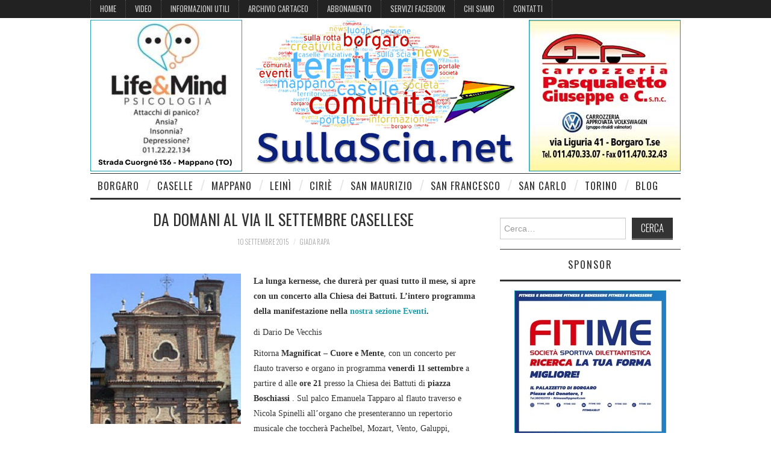

--- FILE ---
content_type: text/html; charset=UTF-8
request_url: https://www.sullascia.net/notizie/2015/da-domani-al-via-il-settembre-casellese/
body_size: 17131
content:
<!DOCTYPE html>
<html lang="it-IT"
xmlns:fb="http://ogp.me/ns/fb#">
<head>
<title>
Da domani al via il Settembre Casellese - SullaScia.net</title>
<meta charset="UTF-8">
<meta name="viewport" content="width=device-width">
<link rel="profile" href="https://gmpg.org/xfn/11">
<link rel="pingback" href="https://www.sullascia.net/wordpress/xmlrpc.php">
<meta name='robots' content='index, follow, max-image-preview:large, max-snippet:-1, max-video-preview:-1' />
<style>img:is([sizes="auto" i], [sizes^="auto," i]) { contain-intrinsic-size: 3000px 1500px }</style>
<!-- This site is optimized with the Yoast SEO plugin v26.4 - https://yoast.com/wordpress/plugins/seo/ -->
<meta name="description" content="La lunga kernesse, che durerà per quasi tutto il mese, si apre con un concerto alla Chiesa dei Battuti. L’intero programma della manifestazione nella" />
<link rel="canonical" href="https://www.sullascia.net/notizie/2015/da-domani-al-via-il-settembre-casellese/" />
<meta property="og:locale" content="it_IT" />
<meta property="og:type" content="article" />
<meta property="og:title" content="Da domani al via il Settembre Casellese - SullaScia.net" />
<meta property="og:description" content="La lunga kernesse, che durerà per quasi tutto il mese, si apre con un concerto alla Chiesa dei Battuti. L’intero programma della manifestazione nella" />
<meta property="og:url" content="https://www.sullascia.net/notizie/2015/da-domani-al-via-il-settembre-casellese/" />
<meta property="og:site_name" content="SullaScia.net" />
<meta property="article:publisher" content="https://www.facebook.com/sullascia.net" />
<meta property="article:author" content="https://www.facebook.com/claire.turnip" />
<meta property="article:published_time" content="2015-09-10T02:57:45+00:00" />
<meta property="article:modified_time" content="2015-10-22T11:58:46+00:00" />
<meta property="og:image" content="https://www.sullascia.net/wordpress/wp-content/uploads/2015/09/torinonord_itinerarioN2_foto1.jpg" />
<meta name="author" content="Giada Rapa" />
<meta name="twitter:card" content="summary_large_image" />
<meta name="twitter:label1" content="Scritto da" />
<meta name="twitter:data1" content="Giada Rapa" />
<meta name="twitter:label2" content="Tempo di lettura stimato" />
<meta name="twitter:data2" content="1 minuto" />
<script type="application/ld+json" class="yoast-schema-graph">{"@context":"https://schema.org","@graph":[{"@type":"WebPage","@id":"https://www.sullascia.net/notizie/2015/da-domani-al-via-il-settembre-casellese/","url":"https://www.sullascia.net/notizie/2015/da-domani-al-via-il-settembre-casellese/","name":"Da domani al via il Settembre Casellese - SullaScia.net","isPartOf":{"@id":"https://www.sullascia.net/#website"},"primaryImageOfPage":{"@id":"https://www.sullascia.net/notizie/2015/da-domani-al-via-il-settembre-casellese/#primaryimage"},"image":{"@id":"https://www.sullascia.net/notizie/2015/da-domani-al-via-il-settembre-casellese/#primaryimage"},"thumbnailUrl":"https://www.sullascia.net/wordpress/wp-content/uploads/2015/09/torinonord_itinerarioN2_foto1.jpg","datePublished":"2015-09-10T02:57:45+00:00","dateModified":"2015-10-22T11:58:46+00:00","author":{"@id":"https://www.sullascia.net/#/schema/person/1b14a584b52e2c9d1a6fb5823a0df117"},"description":"La lunga kernesse, che durerà per quasi tutto il mese, si apre con un concerto alla Chiesa dei Battuti. L’intero programma della manifestazione nella","breadcrumb":{"@id":"https://www.sullascia.net/notizie/2015/da-domani-al-via-il-settembre-casellese/#breadcrumb"},"inLanguage":"it-IT","potentialAction":[{"@type":"ReadAction","target":["https://www.sullascia.net/notizie/2015/da-domani-al-via-il-settembre-casellese/"]}]},{"@type":"ImageObject","inLanguage":"it-IT","@id":"https://www.sullascia.net/notizie/2015/da-domani-al-via-il-settembre-casellese/#primaryimage","url":"https://www.sullascia.net/wordpress/wp-content/uploads/2015/09/torinonord_itinerarioN2_foto1.jpg","contentUrl":"https://www.sullascia.net/wordpress/wp-content/uploads/2015/09/torinonord_itinerarioN2_foto1.jpg"},{"@type":"BreadcrumbList","@id":"https://www.sullascia.net/notizie/2015/da-domani-al-via-il-settembre-casellese/#breadcrumb","itemListElement":[{"@type":"ListItem","position":1,"name":"Home","item":"https://www.sullascia.net/"},{"@type":"ListItem","position":2,"name":"Da domani al via il Settembre Casellese"}]},{"@type":"WebSite","@id":"https://www.sullascia.net/#website","url":"https://www.sullascia.net/","name":"SullaScia.net","description":"News e informazioni dal Nord-Est di Torino","potentialAction":[{"@type":"SearchAction","target":{"@type":"EntryPoint","urlTemplate":"https://www.sullascia.net/?s={search_term_string}"},"query-input":{"@type":"PropertyValueSpecification","valueRequired":true,"valueName":"search_term_string"}}],"inLanguage":"it-IT"},{"@type":"Person","@id":"https://www.sullascia.net/#/schema/person/1b14a584b52e2c9d1a6fb5823a0df117","name":"Giada Rapa","image":{"@type":"ImageObject","inLanguage":"it-IT","@id":"https://www.sullascia.net/#/schema/person/image/","url":"https://secure.gravatar.com/avatar/0333e8b08911e5f50f9417a3ac9dac886ce3f1c9e0078e97d17ccf3cfa1f1b40?s=96&d=mm&r=g","contentUrl":"https://secure.gravatar.com/avatar/0333e8b08911e5f50f9417a3ac9dac886ce3f1c9e0078e97d17ccf3cfa1f1b40?s=96&d=mm&r=g","caption":"Giada Rapa"},"sameAs":["https://www.facebook.com/claire.turnip"],"url":"https://www.sullascia.net/author/giada-rapa/"}]}</script>
<!-- / Yoast SEO plugin. -->
<link rel='dns-prefetch' href='//secure.gravatar.com' />
<link rel='dns-prefetch' href='//www.googletagmanager.com' />
<link rel='dns-prefetch' href='//stats.wp.com' />
<link rel='dns-prefetch' href='//fonts.googleapis.com' />
<link rel='dns-prefetch' href='//v0.wordpress.com' />
<link rel="alternate" type="application/rss+xml" title="SullaScia.net &raquo; Feed" href="https://www.sullascia.net/feed/" />
<link rel="alternate" type="application/rss+xml" title="SullaScia.net &raquo; Feed dei commenti" href="https://www.sullascia.net/comments/feed/" />
<link rel="alternate" type="application/rss+xml" title="SullaScia.net &raquo; Da domani al via il Settembre Casellese Feed dei commenti" href="https://www.sullascia.net/notizie/2015/da-domani-al-via-il-settembre-casellese/feed/" />
<meta name="author" content=""/><script type="text/javascript">
/* <![CDATA[ */
window._wpemojiSettings = {"baseUrl":"https:\/\/s.w.org\/images\/core\/emoji\/16.0.1\/72x72\/","ext":".png","svgUrl":"https:\/\/s.w.org\/images\/core\/emoji\/16.0.1\/svg\/","svgExt":".svg","source":{"concatemoji":"https:\/\/www.sullascia.net\/wordpress\/wp-includes\/js\/wp-emoji-release.min.js?ver=6.8.3"}};
/*! This file is auto-generated */
!function(s,n){var o,i,e;function c(e){try{var t={supportTests:e,timestamp:(new Date).valueOf()};sessionStorage.setItem(o,JSON.stringify(t))}catch(e){}}function p(e,t,n){e.clearRect(0,0,e.canvas.width,e.canvas.height),e.fillText(t,0,0);var t=new Uint32Array(e.getImageData(0,0,e.canvas.width,e.canvas.height).data),a=(e.clearRect(0,0,e.canvas.width,e.canvas.height),e.fillText(n,0,0),new Uint32Array(e.getImageData(0,0,e.canvas.width,e.canvas.height).data));return t.every(function(e,t){return e===a[t]})}function u(e,t){e.clearRect(0,0,e.canvas.width,e.canvas.height),e.fillText(t,0,0);for(var n=e.getImageData(16,16,1,1),a=0;a<n.data.length;a++)if(0!==n.data[a])return!1;return!0}function f(e,t,n,a){switch(t){case"flag":return n(e,"\ud83c\udff3\ufe0f\u200d\u26a7\ufe0f","\ud83c\udff3\ufe0f\u200b\u26a7\ufe0f")?!1:!n(e,"\ud83c\udde8\ud83c\uddf6","\ud83c\udde8\u200b\ud83c\uddf6")&&!n(e,"\ud83c\udff4\udb40\udc67\udb40\udc62\udb40\udc65\udb40\udc6e\udb40\udc67\udb40\udc7f","\ud83c\udff4\u200b\udb40\udc67\u200b\udb40\udc62\u200b\udb40\udc65\u200b\udb40\udc6e\u200b\udb40\udc67\u200b\udb40\udc7f");case"emoji":return!a(e,"\ud83e\udedf")}return!1}function g(e,t,n,a){var r="undefined"!=typeof WorkerGlobalScope&&self instanceof WorkerGlobalScope?new OffscreenCanvas(300,150):s.createElement("canvas"),o=r.getContext("2d",{willReadFrequently:!0}),i=(o.textBaseline="top",o.font="600 32px Arial",{});return e.forEach(function(e){i[e]=t(o,e,n,a)}),i}function t(e){var t=s.createElement("script");t.src=e,t.defer=!0,s.head.appendChild(t)}"undefined"!=typeof Promise&&(o="wpEmojiSettingsSupports",i=["flag","emoji"],n.supports={everything:!0,everythingExceptFlag:!0},e=new Promise(function(e){s.addEventListener("DOMContentLoaded",e,{once:!0})}),new Promise(function(t){var n=function(){try{var e=JSON.parse(sessionStorage.getItem(o));if("object"==typeof e&&"number"==typeof e.timestamp&&(new Date).valueOf()<e.timestamp+604800&&"object"==typeof e.supportTests)return e.supportTests}catch(e){}return null}();if(!n){if("undefined"!=typeof Worker&&"undefined"!=typeof OffscreenCanvas&&"undefined"!=typeof URL&&URL.createObjectURL&&"undefined"!=typeof Blob)try{var e="postMessage("+g.toString()+"("+[JSON.stringify(i),f.toString(),p.toString(),u.toString()].join(",")+"));",a=new Blob([e],{type:"text/javascript"}),r=new Worker(URL.createObjectURL(a),{name:"wpTestEmojiSupports"});return void(r.onmessage=function(e){c(n=e.data),r.terminate(),t(n)})}catch(e){}c(n=g(i,f,p,u))}t(n)}).then(function(e){for(var t in e)n.supports[t]=e[t],n.supports.everything=n.supports.everything&&n.supports[t],"flag"!==t&&(n.supports.everythingExceptFlag=n.supports.everythingExceptFlag&&n.supports[t]);n.supports.everythingExceptFlag=n.supports.everythingExceptFlag&&!n.supports.flag,n.DOMReady=!1,n.readyCallback=function(){n.DOMReady=!0}}).then(function(){return e}).then(function(){var e;n.supports.everything||(n.readyCallback(),(e=n.source||{}).concatemoji?t(e.concatemoji):e.wpemoji&&e.twemoji&&(t(e.twemoji),t(e.wpemoji)))}))}((window,document),window._wpemojiSettings);
/* ]]> */
</script>
<style id='wp-emoji-styles-inline-css' type='text/css'>
img.wp-smiley, img.emoji {
display: inline !important;
border: none !important;
box-shadow: none !important;
height: 1em !important;
width: 1em !important;
margin: 0 0.07em !important;
vertical-align: -0.1em !important;
background: none !important;
padding: 0 !important;
}
</style>
<!-- <link rel='stylesheet' id='wp-block-library-css' href='https://www.sullascia.net/wordpress/wp-includes/css/dist/block-library/style.min.css?ver=6.8.3' type='text/css' media='all' /> -->
<link rel="stylesheet" type="text/css" href="//www.sullascia.net/wordpress/wp-content/cache/wpfc-minified/lxeasu6a/h5hgs.css" media="all"/>
<style id='classic-theme-styles-inline-css' type='text/css'>
/*! This file is auto-generated */
.wp-block-button__link{color:#fff;background-color:#32373c;border-radius:9999px;box-shadow:none;text-decoration:none;padding:calc(.667em + 2px) calc(1.333em + 2px);font-size:1.125em}.wp-block-file__button{background:#32373c;color:#fff;text-decoration:none}
</style>
<!-- <link rel='stylesheet' id='mediaelement-css' href='https://www.sullascia.net/wordpress/wp-includes/js/mediaelement/mediaelementplayer-legacy.min.css?ver=4.2.17' type='text/css' media='all' /> -->
<!-- <link rel='stylesheet' id='wp-mediaelement-css' href='https://www.sullascia.net/wordpress/wp-includes/js/mediaelement/wp-mediaelement.min.css?ver=6.8.3' type='text/css' media='all' /> -->
<link rel="stylesheet" type="text/css" href="//www.sullascia.net/wordpress/wp-content/cache/wpfc-minified/eup0m06d/h5hgs.css" media="all"/>
<style id='jetpack-sharing-buttons-style-inline-css' type='text/css'>
.jetpack-sharing-buttons__services-list{display:flex;flex-direction:row;flex-wrap:wrap;gap:0;list-style-type:none;margin:5px;padding:0}.jetpack-sharing-buttons__services-list.has-small-icon-size{font-size:12px}.jetpack-sharing-buttons__services-list.has-normal-icon-size{font-size:16px}.jetpack-sharing-buttons__services-list.has-large-icon-size{font-size:24px}.jetpack-sharing-buttons__services-list.has-huge-icon-size{font-size:36px}@media print{.jetpack-sharing-buttons__services-list{display:none!important}}.editor-styles-wrapper .wp-block-jetpack-sharing-buttons{gap:0;padding-inline-start:0}ul.jetpack-sharing-buttons__services-list.has-background{padding:1.25em 2.375em}
</style>
<style id='global-styles-inline-css' type='text/css'>
:root{--wp--preset--aspect-ratio--square: 1;--wp--preset--aspect-ratio--4-3: 4/3;--wp--preset--aspect-ratio--3-4: 3/4;--wp--preset--aspect-ratio--3-2: 3/2;--wp--preset--aspect-ratio--2-3: 2/3;--wp--preset--aspect-ratio--16-9: 16/9;--wp--preset--aspect-ratio--9-16: 9/16;--wp--preset--color--black: #000000;--wp--preset--color--cyan-bluish-gray: #abb8c3;--wp--preset--color--white: #ffffff;--wp--preset--color--pale-pink: #f78da7;--wp--preset--color--vivid-red: #cf2e2e;--wp--preset--color--luminous-vivid-orange: #ff6900;--wp--preset--color--luminous-vivid-amber: #fcb900;--wp--preset--color--light-green-cyan: #7bdcb5;--wp--preset--color--vivid-green-cyan: #00d084;--wp--preset--color--pale-cyan-blue: #8ed1fc;--wp--preset--color--vivid-cyan-blue: #0693e3;--wp--preset--color--vivid-purple: #9b51e0;--wp--preset--gradient--vivid-cyan-blue-to-vivid-purple: linear-gradient(135deg,rgba(6,147,227,1) 0%,rgb(155,81,224) 100%);--wp--preset--gradient--light-green-cyan-to-vivid-green-cyan: linear-gradient(135deg,rgb(122,220,180) 0%,rgb(0,208,130) 100%);--wp--preset--gradient--luminous-vivid-amber-to-luminous-vivid-orange: linear-gradient(135deg,rgba(252,185,0,1) 0%,rgba(255,105,0,1) 100%);--wp--preset--gradient--luminous-vivid-orange-to-vivid-red: linear-gradient(135deg,rgba(255,105,0,1) 0%,rgb(207,46,46) 100%);--wp--preset--gradient--very-light-gray-to-cyan-bluish-gray: linear-gradient(135deg,rgb(238,238,238) 0%,rgb(169,184,195) 100%);--wp--preset--gradient--cool-to-warm-spectrum: linear-gradient(135deg,rgb(74,234,220) 0%,rgb(151,120,209) 20%,rgb(207,42,186) 40%,rgb(238,44,130) 60%,rgb(251,105,98) 80%,rgb(254,248,76) 100%);--wp--preset--gradient--blush-light-purple: linear-gradient(135deg,rgb(255,206,236) 0%,rgb(152,150,240) 100%);--wp--preset--gradient--blush-bordeaux: linear-gradient(135deg,rgb(254,205,165) 0%,rgb(254,45,45) 50%,rgb(107,0,62) 100%);--wp--preset--gradient--luminous-dusk: linear-gradient(135deg,rgb(255,203,112) 0%,rgb(199,81,192) 50%,rgb(65,88,208) 100%);--wp--preset--gradient--pale-ocean: linear-gradient(135deg,rgb(255,245,203) 0%,rgb(182,227,212) 50%,rgb(51,167,181) 100%);--wp--preset--gradient--electric-grass: linear-gradient(135deg,rgb(202,248,128) 0%,rgb(113,206,126) 100%);--wp--preset--gradient--midnight: linear-gradient(135deg,rgb(2,3,129) 0%,rgb(40,116,252) 100%);--wp--preset--font-size--small: 13px;--wp--preset--font-size--medium: 20px;--wp--preset--font-size--large: 36px;--wp--preset--font-size--x-large: 42px;--wp--preset--spacing--20: 0.44rem;--wp--preset--spacing--30: 0.67rem;--wp--preset--spacing--40: 1rem;--wp--preset--spacing--50: 1.5rem;--wp--preset--spacing--60: 2.25rem;--wp--preset--spacing--70: 3.38rem;--wp--preset--spacing--80: 5.06rem;--wp--preset--shadow--natural: 6px 6px 9px rgba(0, 0, 0, 0.2);--wp--preset--shadow--deep: 12px 12px 50px rgba(0, 0, 0, 0.4);--wp--preset--shadow--sharp: 6px 6px 0px rgba(0, 0, 0, 0.2);--wp--preset--shadow--outlined: 6px 6px 0px -3px rgba(255, 255, 255, 1), 6px 6px rgba(0, 0, 0, 1);--wp--preset--shadow--crisp: 6px 6px 0px rgba(0, 0, 0, 1);}:where(.is-layout-flex){gap: 0.5em;}:where(.is-layout-grid){gap: 0.5em;}body .is-layout-flex{display: flex;}.is-layout-flex{flex-wrap: wrap;align-items: center;}.is-layout-flex > :is(*, div){margin: 0;}body .is-layout-grid{display: grid;}.is-layout-grid > :is(*, div){margin: 0;}:where(.wp-block-columns.is-layout-flex){gap: 2em;}:where(.wp-block-columns.is-layout-grid){gap: 2em;}:where(.wp-block-post-template.is-layout-flex){gap: 1.25em;}:where(.wp-block-post-template.is-layout-grid){gap: 1.25em;}.has-black-color{color: var(--wp--preset--color--black) !important;}.has-cyan-bluish-gray-color{color: var(--wp--preset--color--cyan-bluish-gray) !important;}.has-white-color{color: var(--wp--preset--color--white) !important;}.has-pale-pink-color{color: var(--wp--preset--color--pale-pink) !important;}.has-vivid-red-color{color: var(--wp--preset--color--vivid-red) !important;}.has-luminous-vivid-orange-color{color: var(--wp--preset--color--luminous-vivid-orange) !important;}.has-luminous-vivid-amber-color{color: var(--wp--preset--color--luminous-vivid-amber) !important;}.has-light-green-cyan-color{color: var(--wp--preset--color--light-green-cyan) !important;}.has-vivid-green-cyan-color{color: var(--wp--preset--color--vivid-green-cyan) !important;}.has-pale-cyan-blue-color{color: var(--wp--preset--color--pale-cyan-blue) !important;}.has-vivid-cyan-blue-color{color: var(--wp--preset--color--vivid-cyan-blue) !important;}.has-vivid-purple-color{color: var(--wp--preset--color--vivid-purple) !important;}.has-black-background-color{background-color: var(--wp--preset--color--black) !important;}.has-cyan-bluish-gray-background-color{background-color: var(--wp--preset--color--cyan-bluish-gray) !important;}.has-white-background-color{background-color: var(--wp--preset--color--white) !important;}.has-pale-pink-background-color{background-color: var(--wp--preset--color--pale-pink) !important;}.has-vivid-red-background-color{background-color: var(--wp--preset--color--vivid-red) !important;}.has-luminous-vivid-orange-background-color{background-color: var(--wp--preset--color--luminous-vivid-orange) !important;}.has-luminous-vivid-amber-background-color{background-color: var(--wp--preset--color--luminous-vivid-amber) !important;}.has-light-green-cyan-background-color{background-color: var(--wp--preset--color--light-green-cyan) !important;}.has-vivid-green-cyan-background-color{background-color: var(--wp--preset--color--vivid-green-cyan) !important;}.has-pale-cyan-blue-background-color{background-color: var(--wp--preset--color--pale-cyan-blue) !important;}.has-vivid-cyan-blue-background-color{background-color: var(--wp--preset--color--vivid-cyan-blue) !important;}.has-vivid-purple-background-color{background-color: var(--wp--preset--color--vivid-purple) !important;}.has-black-border-color{border-color: var(--wp--preset--color--black) !important;}.has-cyan-bluish-gray-border-color{border-color: var(--wp--preset--color--cyan-bluish-gray) !important;}.has-white-border-color{border-color: var(--wp--preset--color--white) !important;}.has-pale-pink-border-color{border-color: var(--wp--preset--color--pale-pink) !important;}.has-vivid-red-border-color{border-color: var(--wp--preset--color--vivid-red) !important;}.has-luminous-vivid-orange-border-color{border-color: var(--wp--preset--color--luminous-vivid-orange) !important;}.has-luminous-vivid-amber-border-color{border-color: var(--wp--preset--color--luminous-vivid-amber) !important;}.has-light-green-cyan-border-color{border-color: var(--wp--preset--color--light-green-cyan) !important;}.has-vivid-green-cyan-border-color{border-color: var(--wp--preset--color--vivid-green-cyan) !important;}.has-pale-cyan-blue-border-color{border-color: var(--wp--preset--color--pale-cyan-blue) !important;}.has-vivid-cyan-blue-border-color{border-color: var(--wp--preset--color--vivid-cyan-blue) !important;}.has-vivid-purple-border-color{border-color: var(--wp--preset--color--vivid-purple) !important;}.has-vivid-cyan-blue-to-vivid-purple-gradient-background{background: var(--wp--preset--gradient--vivid-cyan-blue-to-vivid-purple) !important;}.has-light-green-cyan-to-vivid-green-cyan-gradient-background{background: var(--wp--preset--gradient--light-green-cyan-to-vivid-green-cyan) !important;}.has-luminous-vivid-amber-to-luminous-vivid-orange-gradient-background{background: var(--wp--preset--gradient--luminous-vivid-amber-to-luminous-vivid-orange) !important;}.has-luminous-vivid-orange-to-vivid-red-gradient-background{background: var(--wp--preset--gradient--luminous-vivid-orange-to-vivid-red) !important;}.has-very-light-gray-to-cyan-bluish-gray-gradient-background{background: var(--wp--preset--gradient--very-light-gray-to-cyan-bluish-gray) !important;}.has-cool-to-warm-spectrum-gradient-background{background: var(--wp--preset--gradient--cool-to-warm-spectrum) !important;}.has-blush-light-purple-gradient-background{background: var(--wp--preset--gradient--blush-light-purple) !important;}.has-blush-bordeaux-gradient-background{background: var(--wp--preset--gradient--blush-bordeaux) !important;}.has-luminous-dusk-gradient-background{background: var(--wp--preset--gradient--luminous-dusk) !important;}.has-pale-ocean-gradient-background{background: var(--wp--preset--gradient--pale-ocean) !important;}.has-electric-grass-gradient-background{background: var(--wp--preset--gradient--electric-grass) !important;}.has-midnight-gradient-background{background: var(--wp--preset--gradient--midnight) !important;}.has-small-font-size{font-size: var(--wp--preset--font-size--small) !important;}.has-medium-font-size{font-size: var(--wp--preset--font-size--medium) !important;}.has-large-font-size{font-size: var(--wp--preset--font-size--large) !important;}.has-x-large-font-size{font-size: var(--wp--preset--font-size--x-large) !important;}
:where(.wp-block-post-template.is-layout-flex){gap: 1.25em;}:where(.wp-block-post-template.is-layout-grid){gap: 1.25em;}
:where(.wp-block-columns.is-layout-flex){gap: 2em;}:where(.wp-block-columns.is-layout-grid){gap: 2em;}
:root :where(.wp-block-pullquote){font-size: 1.5em;line-height: 1.6;}
</style>
<!-- <link rel='stylesheet' id='fancybox-for-wp-css' href='https://www.sullascia.net/wordpress/wp-content/plugins/fancybox-for-wordpress/assets/css/fancybox.css?ver=1.3.4' type='text/css' media='all' /> -->
<link rel="stylesheet" type="text/css" href="//www.sullascia.net/wordpress/wp-content/cache/wpfc-minified/qt7oja0t/h5hgs.css" media="all"/>
<link rel='stylesheet' id='athemes-headings-fonts-css' href='//fonts.googleapis.com/css?family=Oswald%3A300%2C400%2C700&#038;ver=6.8.3' type='text/css' media='all' />
<!-- <link rel='stylesheet' id='athemes-symbols-css' href='https://www.sullascia.net/wordpress/wp-content/themes/fashionistas/css/athemes-symbols.css?ver=6.8.3' type='text/css' media='all' /> -->
<!-- <link rel='stylesheet' id='athemes-bootstrap-css' href='https://www.sullascia.net/wordpress/wp-content/themes/fashionistas/css/bootstrap.min.css?ver=6.8.3' type='text/css' media='all' /> -->
<!-- <link rel='stylesheet' id='athemes-style-css' href='https://www.sullascia.net/wordpress/wp-content/themes/fashionistas/style.css?ver=6.8.3' type='text/css' media='all' /> -->
<link rel="stylesheet" type="text/css" href="//www.sullascia.net/wordpress/wp-content/cache/wpfc-minified/6jcwav2x/h5hgs.css" media="all"/>
<style id='athemes-style-inline-css' type='text/css'>
button, input[type="button"], input[type="reset"], input[type="submit"], #top-navigation, #top-navigation li:hover ul, #top-navigation li.sfHover ul, #main-navigation li:hover ul, #main-navigation li.sfHover ul, #main-navigation > .sf-menu > ul, .site-content [class*="navigation"] a, .widget-tab-nav li.active a, .widget-social-icons li a [class^="ico-"]:before, .site-footer { background: ; }
#main-navigation, .entry-footer, .page-header, .author-info, .site-content [class*="navigation"] a:hover, .site-content .post-navigation, .comments-title, .widget, .widget-title, ul.widget-tab-nav, .site-extra { border-color: ; }
.site-title a { color: ; }
.site-description { color: ; }
.entry-title, .entry-title a { color: ; }
body { color: ; }
</style>
<style id='jetpack_facebook_likebox-inline-css' type='text/css'>
.widget_facebook_likebox {
overflow: hidden;
}
</style>
<!-- <link rel='stylesheet' id='ecae-frontend-css' href='https://www.sullascia.net/wordpress/wp-content/plugins/easy-custom-auto-excerpt/assets/style-frontend.css?ver=2.5.0' type='text/css' media='all' /> -->
<link rel="stylesheet" type="text/css" href="//www.sullascia.net/wordpress/wp-content/cache/wpfc-minified/eqejn42s/h5hgs.css" media="all"/>
<style id='ecae-frontend-inline-css' type='text/css'>
@import url(https://fonts.googleapis.com/css?family=Open+Sans:300italic,400italic,600italic,700italic,800italic,400,300,600,700,800&subset=latin,cyrillic-ext,latin-ext);span.ecae-button { font-family: 'Open Sans', Helvetica, Arial, sans-serif; }
</style>
<!-- <link rel='stylesheet' id='ecae-buttonskin-none-css' href='https://www.sullascia.net/wordpress/wp-content/plugins/easy-custom-auto-excerpt/buttons/ecae-buttonskin-none.css?ver=2.5.0' type='text/css' media='all' /> -->
<!-- <link rel='stylesheet' id='sharedaddy-css' href='https://www.sullascia.net/wordpress/wp-content/plugins/jetpack/modules/sharedaddy/sharing.css?ver=15.2' type='text/css' media='all' /> -->
<!-- <link rel='stylesheet' id='social-logos-css' href='https://www.sullascia.net/wordpress/wp-content/plugins/jetpack/_inc/social-logos/social-logos.min.css?ver=15.2' type='text/css' media='all' /> -->
<link rel="stylesheet" type="text/css" href="//www.sullascia.net/wordpress/wp-content/cache/wpfc-minified/2duv9fk7/a7bjb.css" media="all"/>
<script src='//www.sullascia.net/wordpress/wp-content/cache/wpfc-minified/epkacpu/cbbbq.js' type="text/javascript"></script>
<!-- <script type="text/javascript" src="https://www.sullascia.net/wordpress/wp-includes/js/jquery/jquery.min.js?ver=3.7.1" id="jquery-core-js"></script> -->
<!-- <script type="text/javascript" src="https://www.sullascia.net/wordpress/wp-includes/js/jquery/jquery-migrate.min.js?ver=3.4.1" id="jquery-migrate-js"></script> -->
<!-- <script type="text/javascript" src="https://www.sullascia.net/wordpress/wp-content/plugins/fancybox-for-wordpress/assets/js/purify.min.js?ver=1.3.4" id="purify-js"></script> -->
<!-- <script type="text/javascript" src="https://www.sullascia.net/wordpress/wp-content/plugins/fancybox-for-wordpress/assets/js/jquery.fancybox.js?ver=1.3.4" id="fancybox-for-wp-js"></script> -->
<!-- <script type="text/javascript" src="https://www.sullascia.net/wordpress/wp-content/themes/fashionistas/js/bootstrap.min.js?ver=6.8.3" id="athemes-bootstrap-js-js"></script> -->
<!-- <script type="text/javascript" src="https://www.sullascia.net/wordpress/wp-content/themes/fashionistas/js/superfish.js?ver=6.8.3" id="athemes-superfish-js"></script> -->
<!-- <script type="text/javascript" src="https://www.sullascia.net/wordpress/wp-content/themes/fashionistas/js/supersubs.js?ver=6.8.3" id="athemes-supersubs-js"></script> -->
<!-- <script type="text/javascript" src="https://www.sullascia.net/wordpress/wp-content/themes/fashionistas/js/settings.js?ver=6.8.3" id="athemes-settings-js"></script> -->
<!-- Snippet del tag Google (gtag.js) aggiunto da Site Kit -->
<!-- Snippet Google Analytics aggiunto da Site Kit -->
<script type="text/javascript" src="https://www.googletagmanager.com/gtag/js?id=GT-PLWZ7HW" id="google_gtagjs-js" async></script>
<script type="text/javascript" id="google_gtagjs-js-after">
/* <![CDATA[ */
window.dataLayer = window.dataLayer || [];function gtag(){dataLayer.push(arguments);}
gtag("set","linker",{"domains":["www.sullascia.net"]});
gtag("js", new Date());
gtag("set", "developer_id.dZTNiMT", true);
gtag("config", "GT-PLWZ7HW");
/* ]]> */
</script>
<link rel="https://api.w.org/" href="https://www.sullascia.net/wp-json/" /><link rel="alternate" title="JSON" type="application/json" href="https://www.sullascia.net/wp-json/wp/v2/posts/1648" /><link rel="EditURI" type="application/rsd+xml" title="RSD" href="https://www.sullascia.net/wordpress/xmlrpc.php?rsd" />
<meta name="generator" content="WordPress 6.8.3" />
<link rel='shortlink' href='https://wp.me/p7sY7y-qA' />
<link rel="alternate" title="oEmbed (JSON)" type="application/json+oembed" href="https://www.sullascia.net/wp-json/oembed/1.0/embed?url=https%3A%2F%2Fwww.sullascia.net%2Fnotizie%2F2015%2Fda-domani-al-via-il-settembre-casellese%2F" />
<link rel="alternate" title="oEmbed (XML)" type="text/xml+oembed" href="https://www.sullascia.net/wp-json/oembed/1.0/embed?url=https%3A%2F%2Fwww.sullascia.net%2Fnotizie%2F2015%2Fda-domani-al-via-il-settembre-casellese%2F&#038;format=xml" />
<meta property="fb:app_id" content="100548623623227"/><meta property="fb:admins" content="marco.cavicchioli"/>
<!-- Fancybox for WordPress v3.3.7 -->
<style type="text/css">
.fancybox-slide--image .fancybox-content{background-color: #FFFFFF}div.fancybox-caption{display:none !important;}
img.fancybox-image{border-width:10px;border-color:#FFFFFF;border-style:solid;}
div.fancybox-bg{background-color:rgba(102,102,102,0.3);opacity:1 !important;}div.fancybox-content{border-color:#FFFFFF}
div#fancybox-title{background-color:#FFFFFF}
div.fancybox-content{background-color:#FFFFFF}
div#fancybox-title-inside{color:#333333}
div.fancybox-caption p.caption-title{display:inline-block}
div.fancybox-caption p.caption-title{font-size:14px}
div.fancybox-caption p.caption-title{color:#333333}
div.fancybox-caption {color:#333333}div.fancybox-caption p.caption-title {background:#fff; width:auto;padding:10px 30px;}div.fancybox-content p.caption-title{color:#333333;margin: 0;padding: 5px 0;}body.fancybox-active .fancybox-container .fancybox-stage .fancybox-content .fancybox-close-small{display:block;}
</style><script type="text/javascript">
jQuery(function () {
var mobileOnly = false;
if (mobileOnly) {
return;
}
jQuery.fn.getTitle = function () { // Copy the title of every IMG tag and add it to its parent A so that fancybox can show titles
var arr = jQuery("a[data-fancybox]");jQuery.each(arr, function() {var title = jQuery(this).children("img").attr("title") || '';var figCaptionHtml = jQuery(this).next("figcaption").html() || '';var processedCaption = figCaptionHtml;if (figCaptionHtml.length && typeof DOMPurify === 'function') {processedCaption = DOMPurify.sanitize(figCaptionHtml, {USE_PROFILES: {html: true}});} else if (figCaptionHtml.length) {processedCaption = jQuery("<div>").text(figCaptionHtml).html();}var newTitle = title;if (processedCaption.length) {newTitle = title.length ? title + " " + processedCaption : processedCaption;}if (newTitle.length) {jQuery(this).attr("title", newTitle);}});		}
// Supported file extensions
var thumbnails = jQuery("a:has(img)").not(".nolightbox").not('.envira-gallery-link').not('.ngg-simplelightbox').filter(function () {
return /\.(jpe?g|png|gif|mp4|webp|bmp|pdf)(\?[^/]*)*$/i.test(jQuery(this).attr('href'))
});
// Add data-type iframe for links that are not images or videos.
var iframeLinks = jQuery('.fancyboxforwp').filter(function () {
return !/\.(jpe?g|png|gif|mp4|webp|bmp|pdf)(\?[^/]*)*$/i.test(jQuery(this).attr('href'))
}).filter(function () {
return !/vimeo|youtube/i.test(jQuery(this).attr('href'))
});
iframeLinks.attr({"data-type": "iframe"}).getTitle();
// Gallery All
thumbnails.addClass("fancyboxforwp").attr("data-fancybox", "gallery").getTitle();
iframeLinks.attr({"data-fancybox": "gallery"}).getTitle();
// Gallery type NONE
// Call fancybox and apply it on any link with a rel atribute that starts with "fancybox", with the options set on the admin panel
jQuery("a.fancyboxforwp").fancyboxforwp({
loop: false,
smallBtn: true,
zoomOpacity: "auto",
animationEffect: "fade",
animationDuration: 500,
transitionEffect: "fade",
transitionDuration: "300",
overlayShow: true,
overlayOpacity: "0.3",
titleShow: true,
titlePosition: "inside",
keyboard: true,
showCloseButton: true,
arrows: true,
clickContent:false,
clickSlide: "close",
mobile: {
clickContent: function (current, event) {
return current.type === "image" ? "toggleControls" : false;
},
clickSlide: function (current, event) {
return current.type === "image" ? "close" : "close";
},
},
wheel: false,
toolbar: true,
preventCaptionOverlap: true,
onInit: function() { },			onDeactivate
: function() { },		beforeClose: function() { },			afterShow: function(instance) { jQuery( ".fancybox-image" ).on("click", function( ){ ( instance.isScaledDown() ) ? instance.scaleToActual() : instance.scaleToFit() }) },				afterClose: function() { },					caption : function( instance, item ) {var title = "";if("undefined" != typeof jQuery(this).context ){var title = jQuery(this).context.title;} else { var title = ("undefined" != typeof jQuery(this).attr("title")) ? jQuery(this).attr("title") : false;}var caption = jQuery(this).data('caption') || '';if ( item.type === 'image' && title.length ) {caption = (caption.length ? caption + '<br />' : '') + '<p class="caption-title">'+jQuery("<div>").text(title).html()+'</p>' ;}if (typeof DOMPurify === "function" && caption.length) { return DOMPurify.sanitize(caption, {USE_PROFILES: {html: true}}); } else { return jQuery("<div>").text(caption).html(); }},
afterLoad : function( instance, current ) {var captionContent = current.opts.caption || '';var sanitizedCaptionString = '';if (typeof DOMPurify === 'function' && captionContent.length) {sanitizedCaptionString = DOMPurify.sanitize(captionContent, {USE_PROFILES: {html: true}});} else if (captionContent.length) { sanitizedCaptionString = jQuery("<div>").text(captionContent).html();}if (sanitizedCaptionString.length) { current.$content.append(jQuery('<div class=\"fancybox-custom-caption inside-caption\" style=\" position: absolute;left:0;right:0;color:#000;margin:0 auto;bottom:0;text-align:center;background-color:#FFFFFF \"></div>').html(sanitizedCaptionString)); }},
})
;
})
</script>
<!-- END Fancybox for WordPress -->
<meta name="generator" content="Site Kit by Google 1.166.0" />	<style>img#wpstats{display:none}</style>
<!--[if lt IE 9]>
<script src="https://www.sullascia.net/wordpress/wp-content/themes/fashionistas/js/html5shiv.js"></script>
<![endif]-->
<link rel="alternate" href="https://www.sullascia.net/notizie/2015/da-domani-al-via-il-settembre-casellese/" hreflang="it" />
<!-- Facebook Pixel Code -->
<script>
!function(f,b,e,v,n,t,s){if(f.fbq)return;n=f.fbq=function(){n.callMethod?
n.callMethod.apply(n,arguments):n.queue.push(arguments)};if(!f._fbq)f._fbq=n;
n.push=n;n.loaded=!0;n.version='2.0';n.queue=[];t=b.createElement(e);t.async=!0;
t.src=v;s=b.getElementsByTagName(e)[0];s.parentNode.insertBefore(t,s)}(window,
document,'script','//connect.facebook.net/en_US/fbevents.js');
fbq('init', '1717812888447112');
fbq('track', "PageView");</script>
<noscript>
<img height="1" width="1" style="display:none"
src="https://www.facebook.com/tr?id=1717812888447112&ev=PageView&noscript=1"
/>
</noscript>
<!-- End Facebook Pixel Code -->
</head>
<body data-rsssl=1 class="wp-singular post-template-default single single-post postid-1648 single-format-standard wp-theme-fashionistas group-blog">
<nav id="top-navigation" class="main-navigation" role="navigation">
<div class="clearfix container">
<div class="sf-menu"><ul id="menu-top-menu" class="menu"><li id="menu-item-23" class="menu-item menu-item-type-custom menu-item-object-custom menu-item-has-children menu-item-23"><a href="/">Home</a>
<ul class="sub-menu">
<li id="menu-item-22557" class="menu-item menu-item-type-post_type menu-item-object-page menu-item-privacy-policy menu-item-22557"><a rel="privacy-policy" href="https://www.sullascia.net/privacy-policy/">Privacy Policy</a></li>
<li id="menu-item-22556" class="menu-item menu-item-type-post_type menu-item-object-page menu-item-22556"><a href="https://www.sullascia.net/cookies-policy/">Cookies Policy</a></li>
</ul>
</li>
<li id="menu-item-12580" class="menu-item menu-item-type-taxonomy menu-item-object-category menu-item-12580"><a href="https://www.sullascia.net/video/">Video</a></li>
<li id="menu-item-12581" class="menu-item menu-item-type-post_type menu-item-object-page menu-item-12581"><a href="https://www.sullascia.net/informazioni-utili/">Informazioni Utili</a></li>
<li id="menu-item-9625" class="menu-item menu-item-type-post_type menu-item-object-page menu-item-9625"><a href="https://www.sullascia.net/mensile-cartaceo-freepress/">Archivio cartaceo</a></li>
<li id="menu-item-11956" class="menu-item menu-item-type-post_type menu-item-object-page menu-item-11956"><a href="https://www.sullascia.net/abbonati-sullascia-net/">Abbonamento</a></li>
<li id="menu-item-9629" class="menu-item menu-item-type-post_type menu-item-object-page menu-item-9629"><a href="https://www.sullascia.net/servizi-comunicazione-via-facebook/">Servizi Facebook</a></li>
<li id="menu-item-24" class="menu-item menu-item-type-post_type menu-item-object-page menu-item-24"><a href="https://www.sullascia.net/chi-siamo/">Chi siamo</a></li>
<li id="menu-item-27" class="menu-item menu-item-type-post_type menu-item-object-page menu-item-27"><a href="https://www.sullascia.net/contatti/">Contatti</a></li>
</ul></div>  </div>
<!-- #top-navigation --></nav>
<header id="masthead" class="clearfix container site-header" role="banner"> 
<!-- modificato start -->
<!-- modificato end -->
<div class="site-branding"> 
<!-- modificato start -->
<!-- SINISTRA -->
<div id="banner_logo_sx" class="banner_header sinistra">
<a href="https://www.psicologiamappano.it/" target="_blank" rel="nofollow">
<img class="aligncenter size-full wp-image-2002" src="/images/banner-LIFE-MIND.jpg" alt="Life & Mind" width="250" />
</a> 
</div>
<!-- DESTRA -->
<div id="banner_logo_dx" class="banner_header destra">
<a href="http://www.carrozzeriapasqualetto.com/" target="_blank" rel="nofollow">
<img class="aligncenter size-full wp-image-2002" src="/images/banner-pasqualetto.jpg" alt="Pasqualetto" width="250" />
</a> 
</div>
<!-- modificato end -->
<a href="https://www.sullascia.net/" title="SullaScia.net"><img src="https://www.sullascia.net/wordpress/wp-content/uploads/2015/05/sullascia-logo1.jpg" alt="SullaScia.net" /></a>
<!-- .site-branding -->
</div>
<!-- #masthead -->
</header>
<!-- 
<div style="text-align:center;">
<img src="/immagini/sullascia-filetto.jpg" alt="Notiziario on line di Borgaro Torinese, Caselle Torinese, Mappano e cintura Nord Est di Torino" />
</div>
-->
<nav id="main-navigation" class="container main-navigation" role="navigation"> <a href="#main-navigation" class="nav-open">Scegli territorio</a> <a href="#" class="nav-close">Chiudi menu</a>
<div class="sf-menu"><ul id="menu-main-menu-orizzontale" class="menu"><li id="menu-item-6386" class="menu-item menu-item-type-taxonomy menu-item-object-category menu-item-6386"><a href="https://www.sullascia.net/notizie/borgaro/">Borgaro</a></li>
<li id="menu-item-6387" class="menu-item menu-item-type-taxonomy menu-item-object-category menu-item-6387"><a href="https://www.sullascia.net/notizie/caselle/">Caselle</a></li>
<li id="menu-item-6388" class="menu-item menu-item-type-taxonomy menu-item-object-category menu-item-6388"><a href="https://www.sullascia.net/notizie/mappano/">Mappano</a></li>
<li id="menu-item-12283" class="menu-item menu-item-type-taxonomy menu-item-object-category menu-item-12283"><a href="https://www.sullascia.net/notizie/leini/">Leinì</a></li>
<li id="menu-item-8953" class="menu-item menu-item-type-taxonomy menu-item-object-category menu-item-8953"><a href="https://www.sullascia.net/notizie/ciriacese/cirie/">Ciriè</a></li>
<li id="menu-item-8956" class="menu-item menu-item-type-taxonomy menu-item-object-category menu-item-8956"><a href="https://www.sullascia.net/notizie/ciriacese/san-maurizio-canavese/">San Maurizio</a></li>
<li id="menu-item-8955" class="menu-item menu-item-type-taxonomy menu-item-object-category menu-item-8955"><a href="https://www.sullascia.net/notizie/ciriacese/san-francesco-al-campo/">San Francesco</a></li>
<li id="menu-item-8954" class="menu-item menu-item-type-taxonomy menu-item-object-category menu-item-8954"><a href="https://www.sullascia.net/notizie/ciriacese/san-carlo-canavese/">San Carlo</a></li>
<li id="menu-item-2179" class="menu-item menu-item-type-taxonomy menu-item-object-category menu-item-has-children menu-item-2179"><a href="https://www.sullascia.net/notizie/torino/">Torino</a>
<ul class="sub-menu">
<li id="menu-item-6658" class="menu-item menu-item-type-taxonomy menu-item-object-category menu-item-6658"><a href="https://www.sullascia.net/notizie/torino/citta/">Città</a></li>
<li id="menu-item-6657" class="menu-item menu-item-type-taxonomy menu-item-object-category menu-item-6657"><a href="https://www.sullascia.net/notizie/torino/circoscrizioni/">Circoscrizioni</a></li>
<li id="menu-item-6659" class="menu-item menu-item-type-taxonomy menu-item-object-category menu-item-6659"><a href="https://www.sullascia.net/notizie/torino/cultura-sport/">Cultura e sport</a></li>
</ul>
</li>
<li id="menu-item-18652" class="menu-item menu-item-type-taxonomy menu-item-object-category menu-item-18652"><a href="https://www.sullascia.net/blog/">Blog</a></li>
</ul></div>  <!-- #main-navigation -->
</nav>
<div id="main" class="site-main">
<div class="clearfix container">
<div id="primary" class="content-area">
<div id="content" class="site-content" role="main">
<!-- modificato start -->
<!-- modificato end -->
<article id="post-1648" class="clearfix post-1648 post type-post status-publish format-standard hentry category-notizie tag-chiesa-dei-battuti tag-emanuela-tapparo tag-nicola-spinelli">
<header class="entry-header">
<h1 class="entry-title">Da domani al via il Settembre Casellese</h1>
<div class="entry-meta">
<span class="posted-on"><a href="https://www.sullascia.net/notizie/2015/da-domani-al-via-il-settembre-casellese/" rel="bookmark"><time class="entry-date published updated" datetime="2015-09-10T04:57:45+02:00">10 Settembre 2015</time></a></span><span class="byline"><span class="author vcard"><a class="url fn n" href="https://www.sullascia.net/author/giada-rapa/">Giada Rapa</a></span></span>
<!-- 
<span class="comments-link"> <a href="https://www.sullascia.net/notizie/2015/da-domani-al-via-il-settembre-casellese/#respond">Leave a Comment</a></span>
-->
<!-- .entry-meta --></div>
<!-- .entry-header --></header>
<div class="clearfix entry-content">
<br><p><strong><a href="https://www.sullascia.net/wordpress/wp-content/uploads/2015/09/torinonord_itinerarioN2_foto1.jpg"><img fetchpriority="high" decoding="async" class="alignleft size-full wp-image-1649" src="https://www.sullascia.net/wordpress/wp-content/uploads/2015/09/torinonord_itinerarioN2_foto1.jpg" alt="torinonord_itinerarioN2_foto1" width="250" height="250" srcset="https://www.sullascia.net/wordpress/wp-content/uploads/2015/09/torinonord_itinerarioN2_foto1.jpg 250w, https://www.sullascia.net/wordpress/wp-content/uploads/2015/09/torinonord_itinerarioN2_foto1-200x200.jpg 200w, https://www.sullascia.net/wordpress/wp-content/uploads/2015/09/torinonord_itinerarioN2_foto1-50x50.jpg 50w" sizes="(max-width: 250px) 100vw, 250px" /></a>La lunga kernesse, che durerà per quasi tutto il mese, si apre con un concerto alla Chiesa dei Battuti. L’intero programma della manifestazione nella <a href="https://www.sullascia.net/2015/09/eventi-giugno-2015/">nostra sezione Eventi</a>.</strong></p>
<p>di Dario De Vecchis</p>
<p>Ritorna <strong>Magnificat – Cuore e Mente</strong>, con un concerto per flauto traverso e organo in programma <strong>venerdì 11 settembre</strong> a partire d alle <strong>ore 21</strong> presso la Chiesa dei Battuti di <strong>piazza Boschiassi</strong> . Sul palco Emanuela Tapparo al flauto traverso e Nicola Spinelli all’organo che presenteranno un repertorio musicale che toccherà Pachelbel, Mozart, Vento, Galuppi, Demersseman.</p>
<p><strong>Emanuela Tapparo</strong> &#8211; Diplomata a pieni voti in flauto nel 1998 presso il Conservatorio <strong>Giuseppe Verdi</strong> di Torino, nello stesso anno si laurea in lettere moderne, discutendo una tesi di argomento storico &#8211; musicale sulla ricezione ottocentesca della musica antica. Docente di Lettere e insegnante di flauto e storia della musica presso i Licei Musicali di Rivarolo e Santhià, all&#8217;attività didattica affianca quella di esecutrice, per lo più in formazioni cameristiche (in duo con organo, pianoforte, flauto, chitarra) con cui ha preso parte a varie manifestazioni italiane e a concorsi nazionali ed internazionali.</p>
<p><strong>Nicola Spinelli &#8211;</strong> Compiuti gli studi di pianoforte, organo e composizione organistica, si è perfezionato in organo con i maestri Fernando Germani, Luigi Ferdinando Tagliavini, Gaston Litaize. Il repertorio, assai vario, spazia dagli autori antichi ai contemporanei con predilezione per le opere di Bach, Mendelsshon-Bartholdy, Reger. Ha collaborato con gli &#8220;Anonimi Cantores&#8221; di Milano, con cui ha inciso su cd il Requiem di Mozart. Negli ultimi anni conduce intensa attività concertistica in Italia e all&#8217;estero ed ha realizzato diverse incisioni di musica per organo. Ha partecipato, in veste di relatore e conferenziere, a seminari e convegni musicologici ed ha pubblicato articoli e studi d&#8217;organaria.</p>
<p>Un concerto da non mancare per tutti gli amanti della musica classica.</p>
<br><div class="banner_under-article clear">
<div class="centrato">
<a href="http://www.croceverde.org/chi-siamo/sezioni/" rel="nofollow"><img decoding="async" src="/images/banner-croce-verde-ua.jpg" alt="Croce Verde" border="0" style="border:1px solid;" /></a> 
</div>
<!-- 
<div class="centrato">
<a href="https://www.facebook.com/dielleautosrl/" rel="nofollow"><img decoding="async" src="/images/banner-dielle-auto-ua.jpg" alt="Dielle Auto" border="0" style="border:1px solid;" /></a> 
</div>
-->
</div>
</p><div class="sharedaddy sd-sharing-enabled"><div class="robots-nocontent sd-block sd-social sd-social-icon-text sd-sharing"><h3 class="sd-title">Condividi:</h3><div class="sd-content"><ul><li class="share-facebook"><a rel="nofollow noopener noreferrer"
data-shared="sharing-facebook-1648"
class="share-facebook sd-button share-icon"
href="https://www.sullascia.net/notizie/2015/da-domani-al-via-il-settembre-casellese/?share=facebook"
target="_blank"
aria-labelledby="sharing-facebook-1648"
>
<span id="sharing-facebook-1648" hidden>Fai clic per condividere su Facebook (Si apre in una nuova finestra)</span>
<span>Facebook</span>
</a></li><li class="share-twitter"><a rel="nofollow noopener noreferrer"
data-shared="sharing-twitter-1648"
class="share-twitter sd-button share-icon"
href="https://www.sullascia.net/notizie/2015/da-domani-al-via-il-settembre-casellese/?share=twitter"
target="_blank"
aria-labelledby="sharing-twitter-1648"
>
<span id="sharing-twitter-1648" hidden>Fai clic per condividere su X (Si apre in una nuova finestra)</span>
<span>X</span>
</a></li><li class="share-linkedin"><a rel="nofollow noopener noreferrer"
data-shared="sharing-linkedin-1648"
class="share-linkedin sd-button share-icon"
href="https://www.sullascia.net/notizie/2015/da-domani-al-via-il-settembre-casellese/?share=linkedin"
target="_blank"
aria-labelledby="sharing-linkedin-1648"
>
<span id="sharing-linkedin-1648" hidden>Fai clic qui per condividere su LinkedIn (Si apre in una nuova finestra)</span>
<span>LinkedIn</span>
</a></li><li><a href="#" class="sharing-anchor sd-button share-more"><span>Altro</span></a></li><li class="share-end"></li></ul><div class="sharing-hidden"><div class="inner" style="display: none;"><ul><li class="share-email"><a rel="nofollow noopener noreferrer"
data-shared="sharing-email-1648"
class="share-email sd-button share-icon"
href="mailto:?subject=%5BPost%20Condiviso%5D%20Da%20domani%20al%20via%20il%20Settembre%20Casellese&#038;body=https%3A%2F%2Fwww.sullascia.net%2Fnotizie%2F2015%2Fda-domani-al-via-il-settembre-casellese%2F&#038;share=email"
target="_blank"
aria-labelledby="sharing-email-1648"
data-email-share-error-title="Hai configurato l&#039;e-mail?" data-email-share-error-text="Se riscontri problemi con la condivisione via e-mail, potresti non aver configurato l&#039;e-mail per il browser. Potresti dover creare tu stesso una nuova e-mail." data-email-share-nonce="d31f4bbbc6" data-email-share-track-url="https://www.sullascia.net/notizie/2015/da-domani-al-via-il-settembre-casellese/?share=email">
<span id="sharing-email-1648" hidden>Fai clic per inviare un link a un amico via e-mail (Si apre in una nuova finestra)</span>
<span>E-mail</span>
</a></li><li class="share-print"><a rel="nofollow noopener noreferrer"
data-shared="sharing-print-1648"
class="share-print sd-button share-icon"
href="https://www.sullascia.net/notizie/2015/da-domani-al-via-il-settembre-casellese/#print?share=print"
target="_blank"
aria-labelledby="sharing-print-1648"
>
<span id="sharing-print-1648" hidden>Fai clic qui per stampare (Si apre in una nuova finestra)</span>
<span>Stampa</span>
</a></li><li class="share-end"></li></ul></div></div></div></div></div><!-- Facebook Comments Plugin for WordPress: http://peadig.com/wordpress-plugins/facebook-comments/ --><h3>Commenti</h3><p><fb:comments-count href=https://www.sullascia.net/notizie/2015/da-domani-al-via-il-settembre-casellese/></fb:comments-count> commenti</p><div class="fb-comments" data-href="https://www.sullascia.net/notizie/2015/da-domani-al-via-il-settembre-casellese/" data-numposts="10" data-width="100%" data-colorscheme="light"></div>
<!-- .entry-content --></div>
<footer class="entry-meta entry-footer">
<span class="cat-links"><i class="ico-folder"></i> <a href="https://www.sullascia.net/notizie/" rel="category tag">Notizie</a></span><span class="tags-links"><i class="ico-tags"></i> <a href="https://www.sullascia.net/tag/chiesa-dei-battuti/" rel="tag">Chiesa dei Battuti</a>, <a href="https://www.sullascia.net/tag/emanuela-tapparo/" rel="tag">Emanuela Tapparo</a>, <a href="https://www.sullascia.net/tag/nicola-spinelli/" rel="tag">Nicola Spinelli</a></span>
<!-- .entry-meta --></footer>
<!-- #post-1648 --></article>
<div class="clearfix author-info">
<div class="author-photo"><img alt='' src='https://secure.gravatar.com/avatar/0333e8b08911e5f50f9417a3ac9dac886ce3f1c9e0078e97d17ccf3cfa1f1b40?s=75&#038;d=mm&#038;r=g' srcset='https://secure.gravatar.com/avatar/0333e8b08911e5f50f9417a3ac9dac886ce3f1c9e0078e97d17ccf3cfa1f1b40?s=150&#038;d=mm&#038;r=g 2x' class='avatar avatar-75 photo' height='75' width='75' decoding='async'/></div>
<div class="author-content">
<h3>
Giada Rapa        </h3>
<p>
</p>
<div class="author-links"> <a href="https://www.sullascia.net/author/giada-rapa/" rel="me">Altri articoli</a>
<a href="https://facebook.com/https://www.facebook.com/claire.turnip">Facebook</a>
</div>
</div>
<!-- .author-info --></div>
<nav role="navigation" id="nav-below" class="post-navigation">
<h1 class="screen-reader-text">Post navigation</h1>
<div class="nav-previous"><span>Articolo Precedente</span><a href="https://www.sullascia.net/notizie/2015/borgaro-partita-ieri-da-via-canavere-la-pulizia-di-oltre-200-tombini-sparsi-per-la-citta/" rel="prev"><span class="meta-nav">&larr;</span> Borgaro: partita ieri da via Canavere la pulizia di oltre 200 “tombini” sparsi per la città</a></div>
<div class="nav-next"><span>Articolo Successivo</span><a href="https://www.sullascia.net/notizie/2015/asilo-nido-il-mappamondo-il-movimento-5-stelle-di-caselle-risponde-al-vicesindaco/" rel="next">Asilo nido il Mappamondo: il Movimento 5 Stelle di Caselle risponde al Vicesindaco <span class="meta-nav">&rarr;</span></a></div>
</nav><!-- #nav-below -->
</div>
<!-- #content --> 
</div>
<!-- #primary -->
<div id="widget-area-2" class="site-sidebar widget-area" role="complementary">
<aside id="search-2" class="widget widget_search"><form role="search" method="get" class="search-form" action="https://www.sullascia.net/">
<label>
<span class="screen-reader-text">Cerca:</span>
<input type="search" class="search-field" placeholder="Cerca&hellip;" value="" name="s" title="Cerca:">
</label>
<input type="submit" class="search-submit" value="Cerca">
</form>
</aside><aside id="text-7" class="widget widget_text"><h3 class="widget-title">Sponsor</h3>			<div class="textwidget">
<div id="banner_destra_alto" style="text-align:center;">
<div style="margin-bottom:10px;">
<a href="https://www.fitimeasd.it/" target="_blank" rel="nofollow">
<img class="aligncenter size-full wp-image-2002" src="/images/banner-fitime.jpg" alt="Fitime" width="250" />
</a> 
</div>
<div style="margin-bottom:10px;">
<a href="http://www.asdmeetlab.it/" target="_blank" rel="nofollow">
<img class="aligncenter size-full wp-image-2002" src="/images/banner-meetlab.jpg" alt="Meetlab" width="250" />
</a> 
</div>
<div style="margin-bottom:10px;">
<a href="http://www.carrozzeriapasqualetto.com/" target="_blank" rel="nofollow">
<img class="aligncenter size-full wp-image-2002" src="/images/banner-pasqualetto.jpg" alt="Pasqualetto" width="250" />
</a> 
</div>
<div style="margin-bottom:10px;">
<a href="https://www.facebook.com/mappanotraslochi/" target="_blank" rel="nofollow">
<img class="aligncenter size-full wp-image-2002" src="/images/banner-mappano-traslochi.jpg" alt="Mappano Traslochi" width="250" />
</a> 
</div>
<div style="margin-bottom:10px;">
<a href="https://www.facebook.com/profile.php?id=100089973664391" target="_blank" rel="nofollow">
<img class="aligncenter size-full wp-image-2002" src="/images/banner-fioreria.jpg" alt="Fioreria" width="250" />
</a> 
</div>
<div style="margin-bottom:10px;">
<a href="http://www.onoranzesanvincenzo.it/" target="_blank" rel="nofollow">
<img class="aligncenter size-full wp-image-2002" src="/images/banner-onoranze-funebri-san-vincenzo-3.jpg" alt="San Vincenzo" width="250" />
</a> 
</div>
</div>
<br />
</div>
</aside><aside id="facebook-likebox-2" class="widget widget_facebook_likebox"><h3 class="widget-title"><a href="https://www.facebook.com/sullascia.net">Seguici su Facebook</a></h3>		<div id="fb-root"></div>
<div class="fb-page" data-href="https://www.facebook.com/sullascia.net" data-width="300"  data-height="220" data-hide-cover="false" data-show-facepile="true" data-tabs="false" data-hide-cta="false" data-small-header="false">
<div class="fb-xfbml-parse-ignore"><blockquote cite="https://www.facebook.com/sullascia.net"><a href="https://www.facebook.com/sullascia.net">Seguici su Facebook</a></blockquote></div>
</div>
</aside>
<aside id="recent-posts-2" class="widget widget_recent_entries">
<h3 class="widget-title">Articoli recenti</h3>
<ul>
<li>
<a href="https://www.sullascia.net/notizie/borgaro/2026/borgaro-benessere-a-360-negli-incontri-della-consulta-per-le-donne-borgaresi/">Borgaro: benessere a 360° negli incontri della Consulta per le Donne Borgaresi</a>
</li>
<li>
<a href="https://www.sullascia.net/notizie/borgaro/2026/borgaro-diminuiscono-i-servizi-sanitari-per-i-cittadini/">Borgaro: diminuiscono i servizi sanitari per i cittadini</a>
</li>
<li>
<a href="https://www.sullascia.net/notizie/caselle/2026/borgaro-e-caselle-le-parrocchie-si-preparano-ad-accogliere-la-reliquia-di-san-carlo-acutis/">Borgaro e Caselle: le parrocchie si preparano ad accogliere la reliquia di San Carlo Acutis</a>
</li>
<li>
<a href="https://www.sullascia.net/notizie/borgaro/2026/borgaro-la-giornata-della-memoria-parla-il-linguaggio-dello-sport/">Borgaro: la Giornata della Memoria parla il linguaggio dello sport</a>
</li>
<li>
<a href="https://www.sullascia.net/notizie/ciriacese/2026/distretto-diffuso-del-ciriacese-quinto-posto-tra-i-26-ammessi-a-finanziamento-regionale/">Distretto Diffuso del Ciriacese: quinto posto tra i 26 ammessi a finanziamento regionale</a>
</li>
</ul>
</aside><aside id="tag_cloud-2" class="widget widget_tag_cloud"><h3 class="widget-title">Parole chiave</h3><div class="tagcloud"><a href="https://www.sullascia.net/tag/amministrazione-comunale/" class="tag-cloud-link tag-link-6726 tag-link-position-1" style="font-size: 9.96pt;" aria-label="amministrazione comunale (58 elementi)">amministrazione comunale</a>
<a href="https://www.sullascia.net/tag/anpi/" class="tag-cloud-link tag-link-1120 tag-link-position-2" style="font-size: 12.48pt;" aria-label="ANPI (71 elementi)">ANPI</a>
<a href="https://www.sullascia.net/tag/asl-to4/" class="tag-cloud-link tag-link-334 tag-link-position-3" style="font-size: 8pt;" aria-label="ASL TO4 (49 elementi)">ASL TO4</a>
<a href="https://www.sullascia.net/tag/associazione/" class="tag-cloud-link tag-link-15814 tag-link-position-4" style="font-size: 15.28pt;" aria-label="associazione (90 elementi)">associazione</a>
<a href="https://www.sullascia.net/tag/associazioni/" class="tag-cloud-link tag-link-5933 tag-link-position-5" style="font-size: 15.56pt;" aria-label="associazioni (92 elementi)">associazioni</a>
<a href="https://www.sullascia.net/tag/bambini/" class="tag-cloud-link tag-link-14882 tag-link-position-6" style="font-size: 12.76pt;" aria-label="bambini (73 elementi)">bambini</a>
<a href="https://www.sullascia.net/tag/cascina-nuova/" class="tag-cloud-link tag-link-98 tag-link-position-7" style="font-size: 20.88pt;" aria-label="Cascina Nuova (142 elementi)">Cascina Nuova</a>
<a href="https://www.sullascia.net/tag/cinzia-tortola/" class="tag-cloud-link tag-link-291 tag-link-position-8" style="font-size: 9.68pt;" aria-label="Cinzia Tortola (57 elementi)">Cinzia Tortola</a>
<a href="https://www.sullascia.net/tag/cittadini/" class="tag-cloud-link tag-link-5934 tag-link-position-9" style="font-size: 12.48pt;" aria-label="cittadini (72 elementi)">cittadini</a>
<a href="https://www.sullascia.net/tag/citta-metropolitana/" class="tag-cloud-link tag-link-765 tag-link-position-10" style="font-size: 10.8pt;" aria-label="città metropolitana (62 elementi)">città metropolitana</a>
<a href="https://www.sullascia.net/tag/claudio-gambino/" class="tag-cloud-link tag-link-161 tag-link-position-11" style="font-size: 16.68pt;" aria-label="Claudio Gambino (102 elementi)">Claudio Gambino</a>
<a href="https://www.sullascia.net/tag/comunita/" class="tag-cloud-link tag-link-836 tag-link-position-12" style="font-size: 16.68pt;" aria-label="comunità (101 elementi)">comunità</a>
<a href="https://www.sullascia.net/tag/consiglio-comunale/" class="tag-cloud-link tag-link-27 tag-link-position-13" style="font-size: 22pt;" aria-label="consiglio comunale (156 elementi)">consiglio comunale</a>
<a href="https://www.sullascia.net/tag/cultura/" class="tag-cloud-link tag-link-14442 tag-link-position-14" style="font-size: 9.4pt;" aria-label="cultura (55 elementi)">cultura</a>
<a href="https://www.sullascia.net/tag/erica-santoro/" class="tag-cloud-link tag-link-175 tag-link-position-15" style="font-size: 8.28pt;" aria-label="Erica Santoro (50 elementi)">Erica Santoro</a>
<a href="https://www.sullascia.net/tag/famiglie/" class="tag-cloud-link tag-link-11496 tag-link-position-16" style="font-size: 8.28pt;" aria-label="famiglie (50 elementi)">famiglie</a>
<a href="https://www.sullascia.net/tag/francesco-grassi/" class="tag-cloud-link tag-link-248 tag-link-position-17" style="font-size: 8.28pt;" aria-label="Francesco Grassi (50 elementi)">Francesco Grassi</a>
<a href="https://www.sullascia.net/tag/giornale/" class="tag-cloud-link tag-link-16868 tag-link-position-18" style="font-size: 8.56pt;" aria-label="giornale (51 elementi)">giornale</a>
<a href="https://www.sullascia.net/tag/giovani/" class="tag-cloud-link tag-link-7852 tag-link-position-19" style="font-size: 13.88pt;" aria-label="Giovani (81 elementi)">Giovani</a>
<a href="https://www.sullascia.net/tag/gruppo-latella/" class="tag-cloud-link tag-link-172 tag-link-position-20" style="font-size: 11.64pt;" aria-label="Gruppo Latella (66 elementi)">Gruppo Latella</a>
<a href="https://www.sullascia.net/tag/incontro/" class="tag-cloud-link tag-link-14145 tag-link-position-21" style="font-size: 8.56pt;" aria-label="incontro (51 elementi)">incontro</a>
<a href="https://www.sullascia.net/tag/istituto-comprensivo/" class="tag-cloud-link tag-link-11207 tag-link-position-22" style="font-size: 10.52pt;" aria-label="Istituto Comprensivo (61 elementi)">Istituto Comprensivo</a>
<a href="https://www.sullascia.net/tag/luca-baracco/" class="tag-cloud-link tag-link-36 tag-link-position-23" style="font-size: 16.96pt;" aria-label="luca baracco (103 elementi)">luca baracco</a>
<a href="https://www.sullascia.net/tag/movimento-5-stelle/" class="tag-cloud-link tag-link-344 tag-link-position-24" style="font-size: 9.96pt;" aria-label="Movimento 5 Stelle (58 elementi)">Movimento 5 Stelle</a>
<a href="https://www.sullascia.net/tag/musica/" class="tag-cloud-link tag-link-13020 tag-link-position-25" style="font-size: 13.6pt;" aria-label="Musica (79 elementi)">Musica</a>
<a href="https://www.sullascia.net/tag/palazzo-mosca/" class="tag-cloud-link tag-link-187 tag-link-position-26" style="font-size: 11.64pt;" aria-label="Palazzo Mosca (67 elementi)">Palazzo Mosca</a>
<a href="https://www.sullascia.net/tag/pandemia/" class="tag-cloud-link tag-link-16645 tag-link-position-27" style="font-size: 9.12pt;" aria-label="pandemia (54 elementi)">pandemia</a>
<a href="https://www.sullascia.net/tag/parco-chico-mendes/" class="tag-cloud-link tag-link-259 tag-link-position-28" style="font-size: 13.6pt;" aria-label="parco Chico Mendes (79 elementi)">parco Chico Mendes</a>
<a href="https://www.sullascia.net/tag/partecipazione/" class="tag-cloud-link tag-link-14775 tag-link-position-29" style="font-size: 9.68pt;" aria-label="partecipazione (57 elementi)">partecipazione</a>
<a href="https://www.sullascia.net/tag/polizia-locale/" class="tag-cloud-link tag-link-10924 tag-link-position-30" style="font-size: 10.24pt;" aria-label="Polizia Locale (59 elementi)">Polizia Locale</a>
<a href="https://www.sullascia.net/tag/progetto/" class="tag-cloud-link tag-link-14156 tag-link-position-31" style="font-size: 11.92pt;" aria-label="progetto (68 elementi)">progetto</a>
<a href="https://www.sullascia.net/tag/pro-loco/" class="tag-cloud-link tag-link-749 tag-link-position-32" style="font-size: 21.72pt;" aria-label="Pro Loco (155 elementi)">Pro Loco</a>
<a href="https://www.sullascia.net/tag/protezione-civile/" class="tag-cloud-link tag-link-300 tag-link-position-33" style="font-size: 9.68pt;" aria-label="Protezione Civile (56 elementi)">Protezione Civile</a>
<a href="https://www.sullascia.net/tag/regione-piemonte/" class="tag-cloud-link tag-link-810 tag-link-position-34" style="font-size: 15pt;" aria-label="Regione Piemonte (89 elementi)">Regione Piemonte</a>
<a href="https://www.sullascia.net/tag/scuola/" class="tag-cloud-link tag-link-15356 tag-link-position-35" style="font-size: 9.68pt;" aria-label="scuola (57 elementi)">scuola</a>
<a href="https://www.sullascia.net/tag/scuole/" class="tag-cloud-link tag-link-9465 tag-link-position-36" style="font-size: 11.64pt;" aria-label="scuole (67 elementi)">scuole</a>
<a href="https://www.sullascia.net/tag/sicurezza/" class="tag-cloud-link tag-link-13418 tag-link-position-37" style="font-size: 11.08pt;" aria-label="sicurezza (64 elementi)">sicurezza</a>
<a href="https://www.sullascia.net/tag/sindaco/" class="tag-cloud-link tag-link-8835 tag-link-position-38" style="font-size: 13.04pt;" aria-label="Sindaco (74 elementi)">Sindaco</a>
<a href="https://www.sullascia.net/tag/solidarieta/" class="tag-cloud-link tag-link-5321 tag-link-position-39" style="font-size: 15pt;" aria-label="solidarietà (88 elementi)">solidarietà</a>
<a href="https://www.sullascia.net/tag/sport/" class="tag-cloud-link tag-link-12242 tag-link-position-40" style="font-size: 17.8pt;" aria-label="sport (111 elementi)">sport</a>
<a href="https://www.sullascia.net/tag/territorio/" class="tag-cloud-link tag-link-13528 tag-link-position-41" style="font-size: 13.32pt;" aria-label="territorio (76 elementi)">territorio</a>
<a href="https://www.sullascia.net/tag/valter-campioni/" class="tag-cloud-link tag-link-238 tag-link-position-42" style="font-size: 11.08pt;" aria-label="Valter Campioni (64 elementi)">Valter Campioni</a>
<a href="https://www.sullascia.net/tag/villa-tapparelli/" class="tag-cloud-link tag-link-517 tag-link-position-43" style="font-size: 9.12pt;" aria-label="Villa Tapparelli (54 elementi)">Villa Tapparelli</a>
<a href="https://www.sullascia.net/tag/volontari/" class="tag-cloud-link tag-link-118 tag-link-position-44" style="font-size: 12.76pt;" aria-label="volontari (73 elementi)">volontari</a>
<a href="https://www.sullascia.net/tag/volontariato/" class="tag-cloud-link tag-link-13863 tag-link-position-45" style="font-size: 11.08pt;" aria-label="volontariato (63 elementi)">volontariato</a></div>
</aside><aside id="archives-2" class="widget widget_archive"><h3 class="widget-title">Archivio</h3>		<label class="screen-reader-text" for="archives-dropdown-2">Archivio</label>
<select id="archives-dropdown-2" name="archive-dropdown">
<option value="">Seleziona il mese</option>
<option value='https://www.sullascia.net/2026/01/'> Gennaio 2026 </option>
<option value='https://www.sullascia.net/2025/12/'> Dicembre 2025 </option>
<option value='https://www.sullascia.net/2025/11/'> Novembre 2025 </option>
<option value='https://www.sullascia.net/2025/10/'> Ottobre 2025 </option>
<option value='https://www.sullascia.net/2025/09/'> Settembre 2025 </option>
<option value='https://www.sullascia.net/2025/08/'> Agosto 2025 </option>
<option value='https://www.sullascia.net/2025/07/'> Luglio 2025 </option>
<option value='https://www.sullascia.net/2025/06/'> Giugno 2025 </option>
<option value='https://www.sullascia.net/2025/05/'> Maggio 2025 </option>
<option value='https://www.sullascia.net/2025/04/'> Aprile 2025 </option>
<option value='https://www.sullascia.net/2025/03/'> Marzo 2025 </option>
<option value='https://www.sullascia.net/2025/02/'> Febbraio 2025 </option>
<option value='https://www.sullascia.net/2025/01/'> Gennaio 2025 </option>
<option value='https://www.sullascia.net/2024/12/'> Dicembre 2024 </option>
<option value='https://www.sullascia.net/2024/11/'> Novembre 2024 </option>
<option value='https://www.sullascia.net/2024/10/'> Ottobre 2024 </option>
<option value='https://www.sullascia.net/2024/09/'> Settembre 2024 </option>
<option value='https://www.sullascia.net/2024/08/'> Agosto 2024 </option>
<option value='https://www.sullascia.net/2024/07/'> Luglio 2024 </option>
<option value='https://www.sullascia.net/2024/06/'> Giugno 2024 </option>
<option value='https://www.sullascia.net/2024/05/'> Maggio 2024 </option>
<option value='https://www.sullascia.net/2024/04/'> Aprile 2024 </option>
<option value='https://www.sullascia.net/2024/03/'> Marzo 2024 </option>
<option value='https://www.sullascia.net/2024/02/'> Febbraio 2024 </option>
<option value='https://www.sullascia.net/2024/01/'> Gennaio 2024 </option>
<option value='https://www.sullascia.net/2023/12/'> Dicembre 2023 </option>
<option value='https://www.sullascia.net/2023/11/'> Novembre 2023 </option>
<option value='https://www.sullascia.net/2023/10/'> Ottobre 2023 </option>
<option value='https://www.sullascia.net/2023/09/'> Settembre 2023 </option>
<option value='https://www.sullascia.net/2023/08/'> Agosto 2023 </option>
<option value='https://www.sullascia.net/2023/07/'> Luglio 2023 </option>
<option value='https://www.sullascia.net/2023/06/'> Giugno 2023 </option>
<option value='https://www.sullascia.net/2023/05/'> Maggio 2023 </option>
<option value='https://www.sullascia.net/2023/04/'> Aprile 2023 </option>
<option value='https://www.sullascia.net/2023/03/'> Marzo 2023 </option>
<option value='https://www.sullascia.net/2023/02/'> Febbraio 2023 </option>
<option value='https://www.sullascia.net/2023/01/'> Gennaio 2023 </option>
<option value='https://www.sullascia.net/2022/12/'> Dicembre 2022 </option>
<option value='https://www.sullascia.net/2022/11/'> Novembre 2022 </option>
<option value='https://www.sullascia.net/2022/10/'> Ottobre 2022 </option>
<option value='https://www.sullascia.net/2022/09/'> Settembre 2022 </option>
<option value='https://www.sullascia.net/2022/08/'> Agosto 2022 </option>
<option value='https://www.sullascia.net/2022/07/'> Luglio 2022 </option>
<option value='https://www.sullascia.net/2022/06/'> Giugno 2022 </option>
<option value='https://www.sullascia.net/2022/05/'> Maggio 2022 </option>
<option value='https://www.sullascia.net/2022/04/'> Aprile 2022 </option>
<option value='https://www.sullascia.net/2022/03/'> Marzo 2022 </option>
<option value='https://www.sullascia.net/2022/02/'> Febbraio 2022 </option>
<option value='https://www.sullascia.net/2022/01/'> Gennaio 2022 </option>
<option value='https://www.sullascia.net/2021/12/'> Dicembre 2021 </option>
<option value='https://www.sullascia.net/2021/11/'> Novembre 2021 </option>
<option value='https://www.sullascia.net/2021/10/'> Ottobre 2021 </option>
<option value='https://www.sullascia.net/2021/09/'> Settembre 2021 </option>
<option value='https://www.sullascia.net/2021/08/'> Agosto 2021 </option>
<option value='https://www.sullascia.net/2021/07/'> Luglio 2021 </option>
<option value='https://www.sullascia.net/2021/06/'> Giugno 2021 </option>
<option value='https://www.sullascia.net/2021/05/'> Maggio 2021 </option>
<option value='https://www.sullascia.net/2021/04/'> Aprile 2021 </option>
<option value='https://www.sullascia.net/2021/03/'> Marzo 2021 </option>
<option value='https://www.sullascia.net/2021/02/'> Febbraio 2021 </option>
<option value='https://www.sullascia.net/2021/01/'> Gennaio 2021 </option>
<option value='https://www.sullascia.net/2020/12/'> Dicembre 2020 </option>
<option value='https://www.sullascia.net/2020/11/'> Novembre 2020 </option>
<option value='https://www.sullascia.net/2020/10/'> Ottobre 2020 </option>
<option value='https://www.sullascia.net/2020/09/'> Settembre 2020 </option>
<option value='https://www.sullascia.net/2020/08/'> Agosto 2020 </option>
<option value='https://www.sullascia.net/2020/07/'> Luglio 2020 </option>
<option value='https://www.sullascia.net/2020/06/'> Giugno 2020 </option>
<option value='https://www.sullascia.net/2020/05/'> Maggio 2020 </option>
<option value='https://www.sullascia.net/2020/04/'> Aprile 2020 </option>
<option value='https://www.sullascia.net/2020/03/'> Marzo 2020 </option>
<option value='https://www.sullascia.net/2020/02/'> Febbraio 2020 </option>
<option value='https://www.sullascia.net/2020/01/'> Gennaio 2020 </option>
<option value='https://www.sullascia.net/2019/12/'> Dicembre 2019 </option>
<option value='https://www.sullascia.net/2019/11/'> Novembre 2019 </option>
<option value='https://www.sullascia.net/2019/10/'> Ottobre 2019 </option>
<option value='https://www.sullascia.net/2019/09/'> Settembre 2019 </option>
<option value='https://www.sullascia.net/2019/08/'> Agosto 2019 </option>
<option value='https://www.sullascia.net/2019/07/'> Luglio 2019 </option>
<option value='https://www.sullascia.net/2019/06/'> Giugno 2019 </option>
<option value='https://www.sullascia.net/2019/05/'> Maggio 2019 </option>
<option value='https://www.sullascia.net/2019/04/'> Aprile 2019 </option>
<option value='https://www.sullascia.net/2019/03/'> Marzo 2019 </option>
<option value='https://www.sullascia.net/2019/02/'> Febbraio 2019 </option>
<option value='https://www.sullascia.net/2019/01/'> Gennaio 2019 </option>
<option value='https://www.sullascia.net/2018/12/'> Dicembre 2018 </option>
<option value='https://www.sullascia.net/2018/11/'> Novembre 2018 </option>
<option value='https://www.sullascia.net/2018/10/'> Ottobre 2018 </option>
<option value='https://www.sullascia.net/2018/09/'> Settembre 2018 </option>
<option value='https://www.sullascia.net/2018/08/'> Agosto 2018 </option>
<option value='https://www.sullascia.net/2018/07/'> Luglio 2018 </option>
<option value='https://www.sullascia.net/2018/06/'> Giugno 2018 </option>
<option value='https://www.sullascia.net/2018/05/'> Maggio 2018 </option>
<option value='https://www.sullascia.net/2018/04/'> Aprile 2018 </option>
<option value='https://www.sullascia.net/2018/03/'> Marzo 2018 </option>
<option value='https://www.sullascia.net/2018/02/'> Febbraio 2018 </option>
<option value='https://www.sullascia.net/2018/01/'> Gennaio 2018 </option>
<option value='https://www.sullascia.net/2017/12/'> Dicembre 2017 </option>
<option value='https://www.sullascia.net/2017/11/'> Novembre 2017 </option>
<option value='https://www.sullascia.net/2017/10/'> Ottobre 2017 </option>
<option value='https://www.sullascia.net/2017/09/'> Settembre 2017 </option>
<option value='https://www.sullascia.net/2017/08/'> Agosto 2017 </option>
<option value='https://www.sullascia.net/2017/07/'> Luglio 2017 </option>
<option value='https://www.sullascia.net/2017/06/'> Giugno 2017 </option>
<option value='https://www.sullascia.net/2017/05/'> Maggio 2017 </option>
<option value='https://www.sullascia.net/2017/04/'> Aprile 2017 </option>
<option value='https://www.sullascia.net/2017/03/'> Marzo 2017 </option>
<option value='https://www.sullascia.net/2017/02/'> Febbraio 2017 </option>
<option value='https://www.sullascia.net/2017/01/'> Gennaio 2017 </option>
<option value='https://www.sullascia.net/2016/12/'> Dicembre 2016 </option>
<option value='https://www.sullascia.net/2016/11/'> Novembre 2016 </option>
<option value='https://www.sullascia.net/2016/10/'> Ottobre 2016 </option>
<option value='https://www.sullascia.net/2016/09/'> Settembre 2016 </option>
<option value='https://www.sullascia.net/2016/08/'> Agosto 2016 </option>
<option value='https://www.sullascia.net/2016/07/'> Luglio 2016 </option>
<option value='https://www.sullascia.net/2016/06/'> Giugno 2016 </option>
<option value='https://www.sullascia.net/2016/05/'> Maggio 2016 </option>
<option value='https://www.sullascia.net/2016/04/'> Aprile 2016 </option>
<option value='https://www.sullascia.net/2016/03/'> Marzo 2016 </option>
<option value='https://www.sullascia.net/2016/02/'> Febbraio 2016 </option>
<option value='https://www.sullascia.net/2016/01/'> Gennaio 2016 </option>
<option value='https://www.sullascia.net/2015/12/'> Dicembre 2015 </option>
<option value='https://www.sullascia.net/2015/11/'> Novembre 2015 </option>
<option value='https://www.sullascia.net/2015/10/'> Ottobre 2015 </option>
<option value='https://www.sullascia.net/2015/09/'> Settembre 2015 </option>
<option value='https://www.sullascia.net/2015/08/'> Agosto 2015 </option>
<option value='https://www.sullascia.net/2015/07/'> Luglio 2015 </option>
<option value='https://www.sullascia.net/2015/06/'> Giugno 2015 </option>
<option value='https://www.sullascia.net/2015/05/'> Maggio 2015 </option>
<option value='https://www.sullascia.net/2015/04/'> Aprile 2015 </option>
<option value='https://www.sullascia.net/2015/03/'> Marzo 2015 </option>
</select>
<script type="text/javascript">
/* <![CDATA[ */
(function() {
var dropdown = document.getElementById( "archives-dropdown-2" );
function onSelectChange() {
if ( dropdown.options[ dropdown.selectedIndex ].value !== '' ) {
document.location.href = this.options[ this.selectedIndex ].value;
}
}
dropdown.onchange = onSelectChange;
})();
/* ]]> */
</script>
</aside>  
<!-- #widget-area-2 -->
</div>
</div>
<!-- #main -->
</div>
<footer id="colophon" class="site-footer" role="contentinfo">
<div class="clearfix container">
<div class="site-info"> &copy; 2026      SullaScia.net è una testata registrata presso il Tribunale di Ivrea il 20/10/2016, edita da <a href="/chi-siamo/">Associazione Sinapsi</a>, codice fiscale 92050070017, partita iva 11487900018. 
Tutti i diritti riservati. </div>
<!-- .site-info -->
<div class="site-credit"> 
<!-- modificato start --> 
<!-- 
<a href="http://athemes.com/theme/fashionista">Fashionista</a> by aThemes
--> 
<!-- modificato end --> 
</div>
<!-- .site-credit --> 
</div>
<!-- #colophon --></footer>
<script type="speculationrules">
{"prefetch":[{"source":"document","where":{"and":[{"href_matches":"\/*"},{"not":{"href_matches":["\/wordpress\/wp-*.php","\/wordpress\/wp-admin\/*","\/wordpress\/wp-content\/uploads\/*","\/wordpress\/wp-content\/*","\/wordpress\/wp-content\/plugins\/*","\/wordpress\/wp-content\/themes\/fashionistas\/*","\/*\\?(.+)"]}},{"not":{"selector_matches":"a[rel~=\"nofollow\"]"}},{"not":{"selector_matches":".no-prefetch, .no-prefetch a"}}]},"eagerness":"conservative"}]}
</script>
<div style="display:none">
<div class="grofile-hash-map-14c5a25851a60ac70c97af6a6c01a92a">
</div>
</div>
<!-- Facebook JavaScript SDK start -->
<div id="fb-root"></div>
<script>(function(d, s, id) {
var js, fjs = d.getElementsByTagName(s)[0];
if (d.getElementById(id)) return;
js = d.createElement(s); js.id = id;
js.src = "//connect.facebook.net/it_IT/sdk.js#xfbml=1&version=v2.3&appId=184598598311263";
fjs.parentNode.insertBefore(js, fjs);
}(document, 'script', 'facebook-jssdk'));</script> 
<!-- Facebook JavaScript SDK end -->
<script type="text/javascript">
window.WPCOM_sharing_counts = {"https:\/\/www.sullascia.net\/notizie\/2015\/da-domani-al-via-il-settembre-casellese\/":1648};
</script>
<script type="text/javascript" id="qppr_frontend_scripts-js-extra">
/* <![CDATA[ */
var qpprFrontData = {"linkData":[],"siteURL":"https:\/\/www.sullascia.net\/wordpress","siteURLq":"https:\/\/www.sullascia.net"};
/* ]]> */
</script>
<script type="text/javascript" src="https://www.sullascia.net/wordpress/wp-content/plugins/quick-pagepost-redirect-plugin/js/qppr_frontend_script.min.js?ver=5.2.3" id="qppr_frontend_scripts-js"></script>
<script type="text/javascript" src="https://www.sullascia.net/wordpress/wp-includes/js/comment-reply.min.js?ver=6.8.3" id="comment-reply-js" async="async" data-wp-strategy="async"></script>
<script type="text/javascript" src="https://secure.gravatar.com/js/gprofiles.js?ver=202603" id="grofiles-cards-js"></script>
<script type="text/javascript" id="wpgroho-js-extra">
/* <![CDATA[ */
var WPGroHo = {"my_hash":""};
/* ]]> */
</script>
<script type="text/javascript" src="https://www.sullascia.net/wordpress/wp-content/plugins/jetpack/modules/wpgroho.js?ver=15.2" id="wpgroho-js"></script>
<script type="text/javascript" id="jetpack-facebook-embed-js-extra">
/* <![CDATA[ */
var jpfbembed = {"appid":"249643311490","locale":"it_IT"};
/* ]]> */
</script>
<script type="text/javascript" src="https://www.sullascia.net/wordpress/wp-content/plugins/jetpack/_inc/build/facebook-embed.min.js?ver=15.2" id="jetpack-facebook-embed-js"></script>
<script type="text/javascript" id="jetpack-stats-js-before">
/* <![CDATA[ */
_stq = window._stq || [];
_stq.push([ "view", JSON.parse("{\"v\":\"ext\",\"blog\":\"110338644\",\"post\":\"1648\",\"tz\":\"1\",\"srv\":\"www.sullascia.net\",\"j\":\"1:15.2\"}") ]);
_stq.push([ "clickTrackerInit", "110338644", "1648" ]);
/* ]]> */
</script>
<script type="text/javascript" src="https://stats.wp.com/e-202603.js" id="jetpack-stats-js" defer="defer" data-wp-strategy="defer"></script>
<script type="text/javascript" id="sharing-js-js-extra">
/* <![CDATA[ */
var sharing_js_options = {"lang":"en","counts":"1","is_stats_active":"1"};
/* ]]> */
</script>
<script type="text/javascript" src="https://www.sullascia.net/wordpress/wp-content/plugins/jetpack/_inc/build/sharedaddy/sharing.min.js?ver=15.2" id="sharing-js-js"></script>
<script type="text/javascript" id="sharing-js-js-after">
/* <![CDATA[ */
var windowOpen;
( function () {
function matches( el, sel ) {
return !! (
el.matches && el.matches( sel ) ||
el.msMatchesSelector && el.msMatchesSelector( sel )
);
}
document.body.addEventListener( 'click', function ( event ) {
if ( ! event.target ) {
return;
}
var el;
if ( matches( event.target, 'a.share-facebook' ) ) {
el = event.target;
} else if ( event.target.parentNode && matches( event.target.parentNode, 'a.share-facebook' ) ) {
el = event.target.parentNode;
}
if ( el ) {
event.preventDefault();
// If there's another sharing window open, close it.
if ( typeof windowOpen !== 'undefined' ) {
windowOpen.close();
}
windowOpen = window.open( el.getAttribute( 'href' ), 'wpcomfacebook', 'menubar=1,resizable=1,width=600,height=400' );
return false;
}
} );
} )();
var windowOpen;
( function () {
function matches( el, sel ) {
return !! (
el.matches && el.matches( sel ) ||
el.msMatchesSelector && el.msMatchesSelector( sel )
);
}
document.body.addEventListener( 'click', function ( event ) {
if ( ! event.target ) {
return;
}
var el;
if ( matches( event.target, 'a.share-twitter' ) ) {
el = event.target;
} else if ( event.target.parentNode && matches( event.target.parentNode, 'a.share-twitter' ) ) {
el = event.target.parentNode;
}
if ( el ) {
event.preventDefault();
// If there's another sharing window open, close it.
if ( typeof windowOpen !== 'undefined' ) {
windowOpen.close();
}
windowOpen = window.open( el.getAttribute( 'href' ), 'wpcomtwitter', 'menubar=1,resizable=1,width=600,height=350' );
return false;
}
} );
} )();
var windowOpen;
( function () {
function matches( el, sel ) {
return !! (
el.matches && el.matches( sel ) ||
el.msMatchesSelector && el.msMatchesSelector( sel )
);
}
document.body.addEventListener( 'click', function ( event ) {
if ( ! event.target ) {
return;
}
var el;
if ( matches( event.target, 'a.share-linkedin' ) ) {
el = event.target;
} else if ( event.target.parentNode && matches( event.target.parentNode, 'a.share-linkedin' ) ) {
el = event.target.parentNode;
}
if ( el ) {
event.preventDefault();
// If there's another sharing window open, close it.
if ( typeof windowOpen !== 'undefined' ) {
windowOpen.close();
}
windowOpen = window.open( el.getAttribute( 'href' ), 'wpcomlinkedin', 'menubar=1,resizable=1,width=580,height=450' );
return false;
}
} );
} )();
/* ]]> */
</script>
<!-- Facebook Comments Plugin for WordPress: http://peadig.com/wordpress-plugins/facebook-comments/ -->
<div id="fb-root"></div>
<script>(function(d, s, id) {
var js, fjs = d.getElementsByTagName(s)[0];
if (d.getElementById(id)) return;
js = d.createElement(s); js.id = id;
js.src = "//connect.facebook.net/it_IT/sdk.js#xfbml=1&appId=100548623623227&version=v2.3";
fjs.parentNode.insertBefore(js, fjs);
}(document, 'script', 'facebook-jssdk'));</script>
<!-- Google Code per il tag di remarketing --> 
<script type="text/javascript">
/* <![CDATA[ */
var google_conversion_id = 1070291180;
var google_custom_params = window.google_tag_params;
var google_remarketing_only = true;
/* ]]> */
</script> 
<script type="text/javascript" src="//www.googleadservices.com/pagead/conversion.js">
</script>
<noscript>
<div style="display:inline;"> <img height="1" width="1" style="border-style:none;" alt="" src="//googleads.g.doubleclick.net/pagead/viewthroughconversion/1070291180/?value=0&amp;guid=ON&amp;script=0"/> </div>
</noscript>
</body></html><!-- WP Fastest Cache file was created in 0.193 seconds, on 18 January 2026 @ 17:25 --><!-- need to refresh to see cached version -->

--- FILE ---
content_type: text/css
request_url: https://www.sullascia.net/wordpress/wp-content/cache/wpfc-minified/2duv9fk7/a7bjb.css
body_size: 10757
content:
.ecae-button.ecae-buttonskin-none {
font-size: 14px;
}
.ecae-button.ecae-buttonskin-none a.ecae-link {
font-size: inherit;
margin-left: -13px;
}
.ecae-button.ecae-buttonskin-none a.ecae-link span {	
padding: 5px 10px;
}#jp-post-flair {
padding-top: .5em;
} div.sharedaddy,
#content div.sharedaddy,
#main div.sharedaddy {
clear: both;
}
div.sharedaddy h3.sd-title {
margin: 0 0 1em 0;
display: inline-block;
line-height: 1.2;
font-size: 9pt;
font-weight: bold;
}
body.highlander-light h3.sd-title:before {
border-top: 1px solid rgba(0,0,0,.2);
}
body.highlander-dark h3.sd-title:before {
border-top: 1px solid rgba(255,255,255,.4);
} .sd-sharing {
margin-bottom: 1em;
}
.sd-content ul {
padding: 0 !important;
margin: 0 !important;
list-style: none !important;
}
.sd-content ul li {
display: inline-block;
}
.sd-content ul li.share-deprecated {
opacity: 0.5;
}
.sd-content ul li.share-deprecated a span {
text-decoration: line-through;
}
.sd-block.sd-gplus {
margin: 0 0 .5em 0;
}
.sd-gplus .sd-content {
font-size: 12px;
} .sd-content .share-email-error .share-email-error-title {
margin: 0.5em 0;
}
.sd-content .share-email-error .share-email-error-text {
font-family: "Open Sans", sans-serif;
font-size: 12px;
margin: 0.5em 0;
} .sd-social-icon .sd-content ul li a.sd-button,
.sd-social-text .sd-content ul li a.sd-button,
.sd-content ul li a.sd-button,
.sd-content ul li .option a.share-ustom, .sd-content ul li.preview-item div.option.option-smart-off a,
.sd-content ul li.advanced a.share-more,
.sd-social-icon-text .sd-content ul li a.sd-button,
.sd-social-official .sd-content>ul>li>a.sd-button,
#sharing_email .sharing_send,
.sd-social-official .sd-content>ul>li .digg_button >a { text-decoration: none !important;
display: inline-block;
font-size: 13px;
font-family: "Open Sans", sans-serif;
font-weight: 500;
border-radius: 4px;
color: #2C3338 !important;
background: #fff;
box-shadow: 0 1px 2px rgba(0, 0, 0, 0.12), 0 0 0 1px rgba(0, 0, 0, 0.12);
text-shadow: none;
line-height: 23px;
padding: 4px 11px 3px 9px;
}
.sd-social-official .sd-content ul li a.sd-button,
.sd-social-official .sd-content ul li.preview-item div.option.option-smart-off a {
align-items: center;
display: flex;
font-size: 12px;
line-height: 12px;
padding: 1px 6px 0px 5px;
min-height: 20px;
}
.sd-social-official .sd-content ul.preview li a.sd-button,
.sd-social-official .sd-content ul.preview li.preview-item div.option.option-smart-off a {
position: relative;
top: 2px;
}
.sd-content ul li a.sd-button>span,
.sd-content ul li .option a.share-ustom span, .sd-content ul li.preview-item div.option.option-smart-off a span,
.sd-content ul li.advanced a.share-more span,
.sd-social-icon-text .sd-content ul li a.sd-button>span,
.sd-social-official .sd-content>ul>li>a.sd-button span,
.sd-social-official .sd-content>ul>li .digg_button >a span { line-height: 23px;
margin-left: 6px;
} .sd-social-icon .sd-content ul li a.sd-button>span {
margin-left: 0;
} .sd-social-text .sd-content ul li a.sd-button span {
margin-left: 3px;
}
.sd-social-official .sd-content ul li a.sd-button>span,
.sd-social-official .sd-content ul li.preview-item div.option.option-smart-off a span {
line-height: 12px;
margin-left: 3px;
}
.sd-social-official .sd-content>ul>li>a.sd-button:before,
.sd-social-official .sd-content>ul>li .digg_button>a:before,
.sd-social-official .sd-content .sharing-hidden .inner>ul>li>a.sd-button:before,
.sd-social-official .sd-content .sharing-hidden .inner>ul>li .digg_button>a:before {
margin-bottom: -1px;
}
.sd-social-icon .sd-content ul li a.sd-button:hover,
.sd-social-icon .sd-content ul li a.sd-button:active,
.sd-social-text .sd-content ul li a.sd-button:hover,
.sd-social-text .sd-content ul li a.sd-button:active,
.sd-social-icon-text .sd-content ul li a.sd-button:hover,
.sd-social-icon-text .sd-content ul li a.sd-button:active,
.sd-social-official .sd-content>ul>li>a.sd-button:hover,
.sd-social-official .sd-content>ul>li>a.sd-button:active,
.sd-social-official .sd-content>ul>li .digg_button>a:hover,
.sd-social-official .sd-content>ul>li .digg_button>a:active {
box-shadow: 0 1px 2px rgba(0, 0, 0, 0.22), 0 0 0 1px rgba(0, 0, 0, 0.22);
}
.sd-social-icon .sd-content ul li a.sd-button:active,
.sd-social-text .sd-content ul li a.sd-button:active,
.sd-social-icon-text .sd-content ul li a.sd-button:active,
.sd-social-official .sd-content>ul>li>a.sd-button:active,
.sd-social-official .sd-content>ul>li .digg_button>a:active {
box-shadow: inset 0 1px 0 rgba(0,0,0,.16);
} .sd-content ul li a.sd-button:before {
display: inline-block;
-webkit-font-smoothing: antialiased;
-moz-osx-font-smoothing: grayscale;
font: normal 18px/1 'social-logos';
vertical-align: top;
text-align: center;
} .sd-social-icon-text ul li a.sd-button:before {
position: relative;
top: 2px;
} @media screen and (-webkit-min-device-pixel-ratio:0) {
.sd-content ul li a.sd-button:before {
position: relative;
top: 2px;
}
}
.sd-social-official ul li a.sd-button:before {
position: relative;
top: -2px;
} @media screen and (-webkit-min-device-pixel-ratio:0) {
.sd-social-official ul li a.sd-button:before {
top: 0px;
}
}
.sd-content ul li {
margin: 0 8px 12px 0;
padding: 0;
} .jp-sharing-input-touch .sd-content ul li { padding-left: 10px; }
.sd-content ul li.preview-item.no-icon a.sd-button span {
margin-left: 0;
} .sd-social-text .sd-content ul li a:before,
.sd-content ul li.no-icon a:before {
display: none;
}
body .sd-social-text .sd-content ul li.share-custom a span,
body .sd-content ul li.share-custom.no-icon a span {
background-image: none;
background-position: -500px -500px !important; background-repeat: no-repeat !important;
padding-left: 0;
height: 0;
line-height: inherit;
}
.sd-social-icon .sd-content ul li a.share-more {
position: relative;
top: -4px;
}
@media screen and (-webkit-min-device-pixel-ratio:0) {
.sd-social-icon .sd-content ul li a.share-more {
top: 2px;
}
} @-moz-document url-prefix() {
.sd-social-icon .sd-content ul li a.share-more {
top: 2px;
}
}
.sd-social-icon .sd-content ul li a.share-more span {
margin-left: 3px;
} .sd-social-icon .sd-content ul li.share-print a:before,
.sd-social-text .sd-content ul li.share-print a:before,
.sd-content ul li.share-print div.option.option-smart-off a:before,
.sd-social-icon-text .sd-content li.share-print a:before,
.sd-social-official .sd-content li.share-print a:before {
content: '\f469';
}
.sd-social-icon .sd-content ul li.share-email a:before,
.sd-social-text .sd-content ul li.share-email a:before,
.sd-content ul li.share-email div.option.option-smart-off a:before,
.sd-social-icon-text .sd-content li.share-email a:before,
.sd-social-official .sd-content li.share-email a:before {
content: '\f410';
}
.sd-social-icon .sd-content ul li.share-linkedin a:before,
.sd-social-text .sd-content ul li.share-linkedin a:before,
.sd-content ul li.share-linkedin div.option.option-smart-off a:before,
.sd-social-icon-text .sd-content li.share-linkedin a:before {
content: '\f207';
}
.sd-social-icon .sd-content ul li.share-twitter a:before,
.sd-social-text .sd-content ul li.share-twitter a:before,
.sd-content ul li.share-twitter div.option.option-smart-off a:before,
.sd-social-icon-text .sd-content li.share-twitter a:before {
content: '\f202';
}
.sd-social-icon .sd-content ul li.share-x a:before,
.sd-social-text .sd-content ul li.share-x a:before,
.sd-content ul li.share-x div.option.option-smart-off a:before,
.sd-social-icon-text .sd-content li.share-x a:before {
content: '\f10e';
}
.sd-social-icon .sd-content ul li.share-reddit a:before,
.sd-social-text .sd-content ul li.share-reddit a:before,
.sd-content ul li.share-reddit div.option.option-smart-off a:before,
.sd-social-icon-text .sd-content li.share-reddit a:before,
.sd-social-official .sd-content li.share-reddit a:before {
content: '\f222';
}
.sd-social-icon .sd-content ul li.share-tumblr a:before,
.sd-social-text .sd-content ul li.share-tumblr a:before,
.sd-content ul li.share-tumblr div.option.option-smart-off a:before,
.sd-social-icon-text .sd-content li.share-tumblr a:before {
content: '\f607';
}
.sd-social-icon .sd-content ul li.share-pocket a:before,
.sd-social-text .sd-content ul li.share-pocket a:before,
.sd-content ul li.share-pocket div.option.option-smart-off a:before,
.sd-social-icon-text .sd-content li.share-pocket a:before {
content: '\f224';
}
.sd-social-icon .sd-content ul li.share-pinterest a:before,
.sd-social-text .sd-content ul li.share-pinterest a:before,
.sd-content ul li.share-pinterest div.option.option-smart-off a:before,
.sd-social-icon-text .sd-content li.share-pinterest a:before {
content: '\f210';
}
.sd-social-icon .sd-content ul li.share-facebook a:before,
.sd-social-text .sd-content ul li.share-facebook a:before,
.sd-content ul li.share-facebook div.option.option-smart-off a:before,
.sd-social-icon-text .sd-content li.share-facebook a:before {
content: '\f203';
}
.sd-social-icon .sd-content ul li.share-press-this a:before,
.sd-social-text .sd-content ul li.share-press-this a:before,
.sd-content ul li.share-press-this div.option.option-smart-off a:before,
.sd-social-icon-text .sd-content li.share-press-this a:before,
.sd-social-official .sd-content li.share-press-this a:before {
content: '\f205';
}
.sd-social-official .sd-content li.share-press-this a:before {
color: #2ba1cb;
}
.sd-social-icon .sd-content ul li.share-telegram a:before,
.sd-social-text .sd-content ul li.share-telegram a:before,
.sd-content ul li.share-telegram div.option.option-smart-off a:before,
.sd-social-icon-text .sd-content li.share-telegram a:before,
.sd-social-official .sd-content li.share-telegram a:before {
content: '\f606';
}
.sd-social-official .sd-content li.share-telegram a:before {
color: #0088cc;
}
.sd-social-icon .sd-content ul li.share-threads a:before,
.sd-social-text .sd-content ul li.share-threads a:before,
.sd-content ul li.share-threads div.option.option-smart-off a:before,
.sd-social-icon-text .sd-content li.share-threads a:before,
.sd-social-official .sd-content li.share-threads a:before {
content: '\f10d';
}
.sd-social-official .sd-content li.share-threads a:before {
color: #000;
}
.sd-social-icon .sd-content ul li[class*='share-'].share-threads a.sd-button {
background: #000;
color: #fff !important;
}
.sd-social-icon .sd-content ul li.share-mastodon a:before,
.sd-social-text .sd-content ul li.share-mastodon a:before,
.sd-content ul li.share-mastodon div.option.option-smart-off a:before,
.sd-social-icon-text .sd-content li.share-mastodon a:before,
.sd-social-official .sd-content li.share-mastodon a:before {
content: '\f10a';
}
.sd-social-official .sd-content li.share-mastodon a:before {
color: #563ACC;
}
.sd-social-icon .sd-content ul a.share-more:before,
.sd-social-text .sd-content ul a.share-more:before,
.sd-content ul li.advanced a.share-more:before,
.sd-social-icon-text .sd-content a.share-more:before,
.sd-social-official .sd-content a.share-more:before {
content: '\f415';
}
.sd-social-official .sd-content a.share-more:before {
color: #2ba1cb;
}
.sd-social-icon .sd-content ul li.share-jetpack-whatsapp a:before,
.sd-social-text .sd-content ul li.share-jetpack-whatsapp a:before,
.sd-content ul li.share-jetpack-whatsapp div.option.option-smart-off a:before,
.sd-social-icon-text .sd-content li.share-jetpack-whatsapp a:before,
.sd-social-official .sd-content li.share-jetpack-whatsapp a:before {
content: '\f608';
}
.sd-social-official .sd-content li.share-jetpack-whatsapp a:before {
color: #43d854;
}
.sd-social-icon .sd-content ul li[class*='share-'].share-jetpack-whatsapp a.sd-button {
background: #43d854;
color: #fff !important;
}
.sd-social-icon .sd-content ul li.share-nextdoor a:before,
.sd-social-text .sd-content ul li.share-nextdoor a:before,
.sd-content ul li.share-nextdoor div.option.option-smart-off a:before,
.sd-social-icon-text .sd-content li.share-nextdoor a:before,
.sd-social-official .sd-content li.share-nextdoor a:before {
content: '\f10c';
}
.sd-social-official .sd-content li.share-nextdoor a:before {
color: #8ED500;
}
.sd-social-icon .sd-content ul li[class*='share-'].share-nextdoor a.sd-button {
background: #8ED500;
color: #fff !important;
}
.sd-social-icon .sd-content ul li.share-bluesky a:before,
.sd-social-text .sd-content ul li.share-bluesky a:before,
.sd-content ul li.share-bluesky div.option.option-smart-off a:before,
.sd-social-icon-text .sd-content li.share-bluesky a:before,
.sd-social-official .sd-content li.share-bluesky a:before {
content: '\f10f';
}
.sd-social-official .sd-content li.share-bluesky a:before {
color: #0085ff;
}
.sd-social-icon .sd-content ul li[class*='share-'].share-bluesky a.sd-button {
background: #0085ff;
color: #fff !important;
}
.sd-social-icon .sd-content ul li.share-deprecated a:before,
.sd-social-icon-text .sd-content li.share-deprecated a:before,
.sd-social-official .sd-content li.share-deprecated a:before,
.sd-content ul li.share-deprecated div.option.option-smart-off a:before {
width: 1em;
height: 1em;
content: "\1F6AB";
} .sd-social .sd-button .share-count {
background: #2ea2cc;
color: #fff;
-moz-border-radius: 10px;
border-radius: 10px;
display: inline-block;
text-align: center;
font-size: 10px;
padding: 1px 3px;
line-height: 1;
}
.sd-social-official .sd-content>ul>li>a.sd-button span {
line-height: 1;
}
.sd-social-official .sd-content ul {
display: flex;
flex-wrap: wrap;
}
.sd-social-official .sd-content ul:after {
content: ".";
display: block;
height: 0;
clear: both;
visibility: hidden;
}
.sd-social-official .sd-content li.share-press-this a {
margin: 0 0 5px 0;
}
.sd-social-official .sd-content ul>li {
display: flex;
max-height: 18px;
}
.sd-social-official .sd-content ul>li .option-smart-off {
margin-right: 8px;
}
.sd-social-official .fb-share-button > span {
vertical-align: top !important;
}
.sd-social-official .sd-content .pocket_button iframe {
width: 98px;
} .pocket_button iframe, .pinterest_button, .twitter_button, .linkedin_button>span {
margin: 0 !important;
}
.linkedin_button>span, .pinterest_button a {
display: block !important;
}
.sd-social-official .sd-content .share-tumblr iframe {
max-width: 53px;
width: unset;
}
body .sd-social-official li.share-print ,
body .sd-social-official li.share-email a,
body .sd-social-official li.share-custom a,
body .sd-social-official li a.share-more,
body .sd-social-official li.share-digg a,
body .sd-social-official li.share-press-this a
{
position: relative;
top: 0;
} body .sd-social-icon .sd-content li.share-custom>a {
padding: 2px 3px 0 3px;
position: relative;
top: 4px;
}
body .sd-social-icon .sd-content li.share-custom a span,
body .sd-social-icon-text .sd-content li.share-custom a span,
body .sd-social-text .sd-content li.share-custom a span,
body .sd-social-official .sd-content li.share-custom a span,
body .sd-content ul li.share-custom a.share-icon span
{
background-size: 16px 16px;
background-repeat: no-repeat;
margin-left: 0;
padding: 0 0 0 19px;
display: inline-block;
height: 21px;
line-height: 16px;
}
body .sd-social-icon .sd-content li.share-custom a span {
width: 0;
}
body .sd-social-icon .sd-content li.share-custom a span {
padding-left: 16px !important;
} .sharing-hidden .inner {
position: absolute;
z-index: 2;
border: 1px solid #ccc;
padding: 10px;
background: #fff;
box-shadow: 0px 5px 20px rgba(0,0,0,.2);
-webkit-border-radius: 2px;
-moz-border-radius: 2px;
border-radius: 2px;
margin-top: 5px;
max-width: 400px;
}
.sharing-hidden .inner ul{
margin: 0 !important;
}
.sd-social-official .sd-content .sharing-hidden ul>li.share-end {
clear: both;
margin: 0 !important;
height: 0 !important;
}
.sharing-hidden .inner:before, .sharing-hidden .inner:after {
position: absolute;
z-index: 1;
top: -8px;
left: 20px;
width: 0;
height: 0;
border-left: 6px solid transparent;
border-right: 6px solid transparent;
border-bottom: 8px solid #ccc;
content: "";
display: block;
}
.sharing-hidden .inner:after {
z-index: 2;
top: -7px;
border-left: 6px solid transparent;
border-right: 6px solid transparent;
border-bottom: 8px solid #fff;
}
.sharing-hidden ul {
margin: 0;
} .sd-social-icon .sd-content ul li[class*='share-'] a,
.sd-social-icon .sd-content ul li[class*='share-'] a:hover,
.sd-social-icon .sd-content ul li[class*='share-'] div.option a {
border-radius: 50%;
-webkit-border-radius: 50%;
border: 0;
box-shadow: none;
padding: 7px;
position: relative;
top: -2px;
line-height: 1;
width: auto;
height: auto;
margin-bottom: 0;
max-width: 32px;
}
.sd-social-icon .sd-content ul li[class*='share-'] a.sd-button>span,
.sd-social-icon .sd-content ul li[class*='share-'] div.option a span {
line-height: 1;
}
.sd-social-icon .sd-content ul li[class*='share-'] a:hover,
.sd-social-icon .sd-content ul li[class*='share-'] div.option a:hover {
border: none;
opacity: .6;
}
.sd-social-icon .sd-content ul li[class*='share-'] a.sd-button:before {
top: 0;
}
.sd-social-icon .sd-content ul li[class*='share-'] a.sd-button.share-custom {
padding: 8px 8px 6px 8px;
top: 5px;
}
.sd-social-icon .sd-content ul li a.sd-button.share-more {
margin-left: 10px;
}
.sd-social-icon .sd-content ul li:first-child a.sd-button.share-more {
margin-left: 0;
}
.sd-social-icon .sd-button span.share-count {
position: absolute;
bottom: 0;
right: 0;
border-radius: 0;
background: #555;
font-size: 9px;
} .sd-social-icon .sd-content ul li[class*='share-'] a.sd-button {
background: #e9e9e9;
margin-top: 2px;
text-indent: 0;
}
.sd-social-icon .sd-content ul li[class*='share-'].share-tumblr a.sd-button {
background: #2c4762;
color: #fff !important;
}
.sd-social-icon .sd-content ul li[class*='share-'].share-facebook a.sd-button {
background: #0866ff;
color: #fff !important;
}
.sd-social-icon .sd-content ul li[class*='share-'].share-twitter a.sd-button {
background: #00acee;
color: #fff !important;
}
.sd-social-icon .sd-content ul li[class*='share-'].share-x a.sd-button {
background: #000;
color: #fff !important;
}
.sd-social-icon .sd-content ul li[class*='share-'].share-pinterest a.sd-button {
background: #ca1f27;
color: #fff !important;
}
.sd-social-icon .sd-content ul li[class*='share-'].share-digg a.sd-button {
color: #555555 !important;
}
.sd-social-icon .sd-content ul li[class*='share-'].share-press-this a.sd-button {
background: #4f94d4;
color: #fff !important;
}
.sd-social-icon .sd-content ul li[class*='share-'].share-telegram a.sd-button {
background: #0088cc;
color: #fff !important;
}
.sd-social-icon .sd-content ul li[class*='share-'].share-linkedin a.sd-button {
background: #0077b5;
color: #fff !important;
}
.sd-social-icon .sd-content ul li[class*='share-'].share-pocket a.sd-button {
background: #ee4056;
color: #fff !important;
}
.sd-social-icon .sd-content ul li[class*='share-'].share-reddit a.sd-button {
background: #cee3f8;
color: #555555 !important;
}
.sd-social-icon .sd-content ul li[class*='share-'].share-mastodon a.sd-button {
background: linear-gradient(to top, #563ACC 0%, #6364FF 100%);
color: #fff !important;
} .sharing-screen-reader-text {
clip: rect(1px, 1px, 1px, 1px);
position: absolute !important;
height: 1px;
width: 1px;
overflow: hidden;
}
.sharing-screen-reader-text:hover,
.sharing-screen-reader-text:active,
.sharing-screen-reader-text:focus {
background-color: #f0f0f1;
border-radius: 3px;
box-shadow: 0 0 2px 2px rgba(0, 0, 0, 0.6);
clip: auto !important;
color: #21759b;
display: block;
font-size: 14px;
font-weight: bold;
height: auto;
left: 5px;
line-height: normal;
padding: 15px 23px 14px;
text-decoration: none;
top: 5px;
width: auto;
z-index: 100000; }
#jetpack-source_f_name {
display: none!important;
position: absolute !important;
left: -9000px;
}
.sd-content .share-customize-link {
margin-top: 8px;
line-height: 11px;
}
.sd-content .share-customize-link a {
font-size: 11px;
font-family: "Open Sans", sans-serif;
}
@media print {
.sharedaddy.sd-sharing-enabled {
display: none;
}
}@font-face{font-family:social-logos;src:url([data-uri]) format('woff2');font-weight:400;font-style:normal}.social-logo{font-family:social-logos;display:inline-block;vertical-align:middle;line-height:1;font-weight:400;font-style:normal;speak:none;text-decoration:inherit;text-transform:none;text-rendering:auto;-webkit-font-smoothing:antialiased;-moz-osx-font-smoothing:grayscale}.social-logo__amazon:before{content:"\f600"}.social-logo__behance:before{content:"\f101"}.social-logo__blogger-alt:before{content:"\f601"}.social-logo__blogger:before{content:"\f602"}.social-logo__codepen:before{content:"\f216"}.social-logo__dribbble:before{content:"\f201"}.social-logo__dropbox:before{content:"\f225"}.social-logo__eventbrite:before{content:"\f603"}.social-logo__facebook:before{content:"\f203"}.social-logo__fediverse:before{content:"\f10b"}.social-logo__feed:before{content:"\f413"}.social-logo__flickr:before{content:"\f211"}.social-logo__foursquare:before{content:"\f226"}.social-logo__ghost:before{content:"\f61c"}.social-logo__github:before{content:"\f200"}.social-logo__google-alt:before{content:"\f102"}.social-logo__google-plus-alt:before{content:"\f218"}.social-logo__google-plus:before{content:"\f206"}.social-logo__google:before{content:"\f103"}.social-logo__instagram:before{content:"\f215"}.social-logo__link:before{content:"\f109"}.social-logo__linkedin:before{content:"\f207"}.social-logo__mail:before{content:"\f410"}.social-logo__mastodon:before{content:"\f10a"}.social-logo__medium-alt:before{content:"\f106"}.social-logo__medium:before{content:"\f623"}.social-logo__nextdoor:before{content:"\f10c"}.social-logo__patreon:before{content:"\f105"}.social-logo__pinterest-alt:before{content:"\f210"}.social-logo__pinterest:before{content:"\f209"}.social-logo__pocket:before{content:"\f224"}.social-logo__polldaddy:before{content:"\f217"}.social-logo__print:before{content:"\f469"}.social-logo__reddit:before{content:"\f222"}.social-logo__share:before{content:"\f415"}.social-logo__skype:before{content:"\f220"}.social-logo__spotify:before{content:"\f515"}.social-logo__squarespace:before{content:"\f605"}.social-logo__stumbleupon:before{content:"\f223"}.social-logo__telegram:before{content:"\f606"}.social-logo-threads:before{content:"\f10d"}.social-logo__tiktok-alt:before{content:"\f107"}.social-logo__tiktok:before{content:"\f108"}.social-logo__tumblr-alt:before{content:"\f607"}.social-logo__tumblr:before{content:"\f214"}.social-logo__twitch:before{content:"\f516"}.social-logo__twitter-alt:before{content:"\f202"}.social-logo__twitter:before{content:"\f610"}.social-logo__vimeo:before{content:"\f212"}.social-logo__whatsapp:before{content:"\f608"}.social-logo__woocommerce:before{content:"\f104"}.social-logo__wordpress:before{content:"\f205"}.social-logo__x:before{content:"\f10e"}.social-logo__xanga:before{content:"\f609"}.social-logo__youtube:before{content:"\f213"}